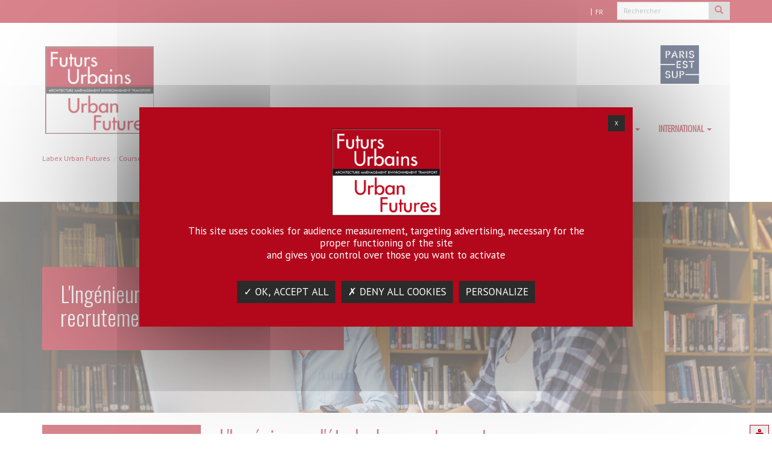

--- FILE ---
content_type: text/html; charset=utf-8
request_url: https://www.futurs-urbains.fr/en/formation/appels-a-candidature-doctorat-post-doctorat-ingenieure-detudes/lingenieure-detude-le-recrutement
body_size: 9418
content:
<!DOCTYPE html>
<html lang="fr" dir="ltr" class="no-js">
<head>

<meta charset="utf-8">
<!-- 
	Based on the TYPO3 Bootstrap Package by Benjamin Kott - https://www.bootstrap-package.com/

	This website is powered by TYPO3 - inspiring people to share!
	TYPO3 is a free open source Content Management Framework initially created by Kasper Skaarhoj and licensed under GNU/GPL.
	TYPO3 is copyright 1998-2026 of Kasper Skaarhoj. Extensions are copyright of their respective owners.
	Information and contribution at https://typo3.org/
-->


<link rel="icon" href="/fileadmin/contributeurs/Labex-Futurs-Urbains/img/favicon.ico" type="image/jpeg">
<title>L'Ingénieur.e d'étude: le recrutement</title>
<meta http-equiv="x-ua-compatible" content="IE=edge" />
<meta name="generator" content="TYPO3 CMS" />
<meta name="viewport" content="width=device-width, initial-scale=1" />
<meta name="robots" content="index,follow" />
<meta property="og:url" content="https://www.futurs-urbains.fr/en/formation/appels-a-candidature-doctorat-post-doctorat-ingenieure-detudes/lingenieure-detude-le-recrutement" />
<meta property="og:type" content="website" />
<meta property="og:title" content="L'Ingénieur.e d'étude: le recrutement" />
<meta property="og:description" content="Fiche de poste : ingénieur.e détudes&amp;nbsp;Groupe Transversal : Justice, espace, discriminations et inégalités&amp;nbsp;Le recrutement des..." />
<meta property="og:image" content="https://www.futurs-urbains.fr/typo3conf/ext/wseils/Resources/Public/Images/LABEX_FU.jpg" />
<meta property="og:image:width" content="600" />
<meta name="twitter:card" content="summary" />
<meta name="twitter:title" content="L'Ingénieur.e d'étude: le recrutement" />
<meta name="twitter:description" content="Fiche de poste : ingénieur.e détudes&amp;nbsp;Groupe Transversal : Justice, espace, discriminations et inégalités&amp;nbsp;Le recrutement des..." />
<meta name="apple-mobile-web-app-capable" content="no" />
<meta name="google" content="notranslate" />
<meta name="title" content="L'Ingénieur.e d'étude: le recrutement" />
<meta property="og:image:heigth" content="300" />
<meta property="twitter:url" content="https://www.futurs-urbains.fr/en/formation/appels-a-candidature-doctorat-post-doctorat-ingenieure-detudes/lingenieure-detude-le-recrutement" />

<link rel="stylesheet" href="/typo3conf/ext/bootstrap_package/Resources/Public/Fonts/bootstrappackageicon.min.css?1650631394" media="all">
<link rel="stylesheet" href="/typo3conf/ext/wseils/Resources/Public/JavaScript/Libs/leaflet/leaflet.css?1696494066" media="all">
<link rel="stylesheet" href="/typo3temp/assets/bootstrappackage/css/theme-5d4f7d31eef082ffcf9d3dfc250ea75617e86355618331ad629cc5b79c46ed4b.css?1769758491" media="all">
<link rel="stylesheet" href="/typo3conf/ext/wseils/Resources/Public/Scss_Bootstrap/theme.min.css?1683813353" media="all">
<link rel="stylesheet" href="/typo3temp/assets/css/96eb84c9b4971cd7a5e5152e659d8984.css?1680683737" media="all">
<link rel="stylesheet" href="/typo3temp/assets/bootstrappackage/css/styles-08a75437bb0dd621f2c14499a3a968276626de2a5d0a21ca8dd1060c5d35eef8.css?1769758491" media="all">
<link rel="stylesheet" href="/fileadmin/tarteaucitron/css/tarteaucitron.css?1621929608" media="all">
<link rel="stylesheet" href="/typo3conf/ext/wseils/Resources/Public/Css/tarteaucitron.css?1690185747" media="all">
<link rel="stylesheet" href="/typo3conf/ext/wseils/Resources/Public/Css/styles.css?1765270206" media="all">
<link rel="stylesheet" href="/typo3temp/assets/bootstrappackage/css/labex_01-f7292d163d152fe68ff03105b72f301cfd5b30f3a398c0217ac9857687b77b2e.css?1769758492" media="all">
<link rel="stylesheet" href="https://use.fontawesome.com/releases/v6.0.0/css/all.css" media="all">
<link rel="stylesheet" href="/typo3temp/assets/css/a66c462cc44ef7bd7e6b082e54ee1888.css?1680683737" media="all">


<script src="/typo3conf/ext/bootstrap_package/Resources/Public/Contrib/modernizr/modernizr.min.js?1650631394" async="async"></script>
<script src="/typo3conf/ext/wseils/Resources/Public/JavaScript/Libs/leaflet/leaflet.js?1696494066"></script>
<script src="/typo3conf/ext/wseils/Resources/Public/JavaScript/Libs/jquery-3.7.1.min.js?1727100177"></script>
<script>
/*<![CDATA[*/
/*TS_inlineJS*/
var langue = 1;


/*]]>*/
</script>

<style>
			#tarteaucitronRoot div, 
			#tarteaucitronRoot span,
			#tarteaucitronRoot button,
			#tarteaucitronRoot a,
			#tarteaucitron #tarteaucitronServices .tarteaucitronLine .tarteaucitronName .tarteaucitronListCookies,
			body #tarteaucitron a,
			body div#tarteaucitronInfo,
			body #tarteaucitronAlertBig #tarteaucitronAllDenied2,
			body #tarteaucitronAlertBig #tarteaucitronAllDenied3,
			body #tarteaucitronRoot #tarteaucitronClosePanel,
			body #tarteaucitronRoot .tarteaucitronH2,
			body #tarteaucitron #tarteaucitronServices .tarteaucitronTitle button,
			body #tarteaucitron .tarteaucitronH3,
			body div#tarteaucitronInfo,
			body #tarteaucitron #tarteaucitronServices .tarteaucitronLine .tarteaucitronAsk .tarteaucitronAllow, 
			body #tarteaucitron #tarteaucitronServices .tarteaucitronLine .tarteaucitronAsk .tarteaucitronAllow3, 
			body #tarteaucitron #tarteaucitronServices .tarteaucitronLine .tarteaucitronAsk .tarteaucitronDeny, 
			body .tac_activate .tarteaucitronAllow {
				font-family: Oswald !important;
			}
		</style>		<style>
			#tarteaucitronRoot div, 
			#tarteaucitronRoot span,
			#tarteaucitronRoot button,
			#tarteaucitronRoot a,
			#tarteaucitron #tarteaucitronServices .tarteaucitronLine .tarteaucitronName .tarteaucitronListCookies,
			body #tarteaucitron a,
			body div#tarteaucitronInfo,
			body #tarteaucitronAlertBig #tarteaucitronAllDenied2,
			body #tarteaucitronAlertBig #tarteaucitronAllDenied3,
			body #tarteaucitronRoot #tarteaucitronClosePanel,
			body #tarteaucitronRoot .tarteaucitronH2,
			body #tarteaucitron #tarteaucitronServices .tarteaucitronTitle button,
			body #tarteaucitron .tarteaucitronH3,
			body div#tarteaucitronInfo,
			body #tarteaucitron #tarteaucitronServices .tarteaucitronLine .tarteaucitronAsk .tarteaucitronAllow, 
			body #tarteaucitron #tarteaucitronServices .tarteaucitronLine .tarteaucitronAsk .tarteaucitronAllow3, 
			body #tarteaucitron #tarteaucitronServices .tarteaucitronLine .tarteaucitronAsk .tarteaucitronDeny, 
			body .tac_activate .tarteaucitronAllow {
				font-family: PT Sans !important;
			}
		</style><script>var logoPath = '/typo3conf/ext/wseils/Resources/Public/Images/LABEX_FU.jpg';</script>			<script type="text/javascript">
				$(document).ready(function() {
					htmlCookie= '<li>*</li>';
					posCookie= '.footer-section';
				});
			</script><script src="/fileadmin/tarteaucitron/tarteaucitron.js" type="text/javascript"></script>			<style>
				body #tarteaucitronRoot #tarteaucitronAlertBig {
					background: #B3081B !important;
				}
				body #tarteaucitron #tarteaucitronServices .tarteaucitronLine.tarteaucitronIsAllowed .tarteaucitronAsk .tarteaucitronAllow, body #tarteaucitron #tarteaucitronServices .tarteaucitronLine .tarteaucitronAsk .tarteaucitronAllow:hover,body #tarteaucitron #tarteaucitronServices .tarteaucitronLine .tarteaucitronAsk .tarteaucitronAllow3 {
					background-color: #B3081B !important;
					border-color: #B3081B !important;
					color: #ffffff !important;
				}

				.csc-space-after-40 {
					margin-bottom: 40px !important;
				}
			</style>
<link rel="canonical" href="https://www.futurs-urbains.fr/en/formation/appels-a-candidature-doctorat-post-doctorat-ingenieure-detudes/lingenieure-detude-le-recrutement"/>
</head>
<body id="p12765" class="page-12765 pagelevel-3 language-3 backendlayout-default_subnavigation_left layout-default">
<div class="body-bg"><a class="sr-only sr-only-focusable" href="#content">
			Skip to main content
		</a><header	class="navbar navbar-default navbar-has-image navbar-top"><nav class="navbarTop"><div class="container"><ul class="languageMenu nav navbar-nav"><li class="actif langue-redirect"><a href="/formation/appels-a-candidature-doctorat-post-doctorat-ingenieure-detudes/lingenieure-detude-le-recrutement" title="French">FR</a></li><li class="actif langue-redirect"><a href="/en/formation/appels-a-candidature-doctorat-post-doctorat-ingenieure-detudes/lingenieure-detude-le-recrutement" title="English">EN</a></li></ul><div id="searchBox"><!--  lib.searchbox [begin] --><form action="/en/moteur-de-recherche?tx_indexedsearch_pi2%5Baction%5D=search&tx_indexedsearch_pi2%5Bcontroller%5D=Search&cHash=fc8fdfa83d09b0b33c761406398472b6" method="post" id="indexedsearch" class="navbar-form navbar-right"><fieldset><div class="input-group input-group-sm"><input type="text" placeholder="Rechercher" id="search-field" class="form-control" name="tx_indexedsearch_pi2[search][sword]" title="Recherche" /><span class="input-group-addon"><button title="Lancer la recherche" name="search[submitButton]" id="recherche-submit" type="submit" value="Ok"><span class="glyphicon glyphicon-search"></span></button></span><input type="hidden" name="search[_sections]" value="0" /><input name="search[submitButton]" value="Search" type="hidden" /></div></fieldset></form><!--  lib.searchbox [end] --></div></div></nav><div class="container"><div class="navbar-header navbar-header-main"><div class="col-sm-2 col-xs-3"><a class="navbar-brand navbar-brand-image" href="/en/"><img src="/typo3conf/ext/wseils/Resources/Public/Images/LABEX_FU.jpg" alt="www-futurs-urbains-fr logo" height="" width=""></a></div><div class="col-sm-7 col-sm-offset-3" id="partnerBrand"><div class="row"><div class="col-sm-3"></div><div class="col-sm-3"></div><div class="col-sm-3"></div><div class="col-sm-3"><a rel="noreferrer noopener" class="navbar-brand-image" target="_blank" href="https://www.paris-est-sup.fr"><img src="/fileadmin/satellite/_img/Paris-Est_Sup_RVB.png" alt="PARIS EST SUP"></a></div></div></div><button class="navbar-toggle collapsed" type="button" data-toggle="collapse" data-target=".navbar-collapse"><span class="sr-only">Toggle navigation</span><span class="icon-bar"></span><span class="icon-bar"></span><span class="icon-bar"></span></button></div><nav class="navbar-collapse collapse" role="navigation"><ul class="nav navbar-nav navbar-main"><li class="dropdown"><a href="#" class="dropdown-toggle" data-toggle="dropdown">The Labex<b class="caret"></b></a><ul class="dropdown-menu"><li class="dropdown-submenu"><a href="#" class="dropdown-toggle" data-toggle="dropdown">Research teams<b class="caret"></b></a><ul class="dropdown-menu"><li><a href="/en/the-labex/research-teams/presentation-of-the-research-labs-teams" title="Presentation of the research labs teams">Presentation of the research labs teams</a></li><li><a href="/en/the-labex/research-teams/directions-and-coordinates-of-the-research-labs-teams" title="Directions and coordinates of the research labs teams">Directions and coordinates of the research labs teams</a></li></ul></li><li><a href="/en/the-labex/presentation-and-organization" title="presentation and organization">presentation and organization</a></li><li class="dropdown-submenu"><a href="#" class="dropdown-toggle" data-toggle="dropdown">Governance<b class="caret"></b></a><ul class="dropdown-menu"><li><a href="/en/the-labex/governance/organizational-chart" title="Organizational chart">Organizational chart</a></li><li><a href="/en/le-labex/gouvernance/le-conseil-des-parties" title="Le conseil des Parties">Le conseil des Parties</a></li><li><a href="/en/the-labex/governance/scientific-committee" title="Scientific Committee">Scientific Committee</a></li></ul></li><li><a href="/en/le-labex/projet-scientifique" title="Projet scientifique">Projet scientifique</a></li><li><a href="/en/the-labex/partners-institutions" title="Partners institutions">Partners institutions</a></li><li class="dropdown-submenu"><a href="#" class="dropdown-toggle" data-toggle="dropdown">Research themes<b class="caret"></b></a><ul class="dropdown-menu"><li><a href="/en/le-labex/thematiques-de-recherche/les-dimensions-materielles-et-infrastructurelles-du-changement-urbain" title="Les dimensions matérielles et infrastructurelles du changement urbain">Les dimensions matérielles et infrastructurelles du changement urbain</a></li><li><a href="/en/le-labex/thematiques-de-recherche/activites-urbaines-et-environnement" title="Activités urbaines et environnement">Activités urbaines et environnement</a></li><li><a href="/en/le-labex/thematiques-de-recherche/societes-urbaines-vulnerabilites-resilience-et-gouvernance" title="Sociétés urbaines : vulnérabilités, résilience et gouvernance">Sociétés urbaines : vulnérabilités, résilience et gouvernance</a></li></ul></li></ul></li><li class="dropdown"><a href="#" class="dropdown-toggle" data-toggle="dropdown">LABEX’s Cross-cutting Groups<b class="caret"></b></a><ul class="dropdown-menu"><li class="dropdown-submenu"><a href="#" class="dropdown-toggle" data-toggle="dropdown">Présentation des Groupes Transversaux<b class="caret"></b></a><ul class="dropdown-menu"><li><a href="/en/labexs-cross-cutting-groups/presentation-des-groupes-transversaux/cross-cutting-group-inventing-greater-paris" title="Cross-cutting Group : Inventing Greater Paris">Cross-cutting Group : Inventing Greater Paris</a></li><li><a href="/en/labexs-cross-cutting-groups/presentation-des-groupes-transversaux/cross-cutting-group-justice-space-discrimination-inequality" title="Cross-cutting Group: Justice, space, discrimination, inequality">Cross-cutting Group: Justice, space, discrimination, inequality</a></li><li><a href="/en/labexs-cross-cutting-groups/presentation-des-groupes-transversaux/cross-cutting-group-urban-metabolism" title="Cross-cutting Group : Urban metabolism">Cross-cutting Group : Urban metabolism</a></li><li><a href="/en/labexs-cross-cutting-groups/presentation-des-groupes-transversaux/cross-cutting-group-urban-pedestrian-mobilities" title="Cross-cutting Group : Urban pedestrian mobilities">Cross-cutting Group : Urban pedestrian mobilities</a></li><li><a href="/en/labexs-cross-cutting-groups/presentation-des-groupes-transversaux/cross-cutting-group-urban-natures" title="Cross-cutting Group : Urban natures">Cross-cutting Group : Urban natures</a></li><li><a href="/en/labexs-cross-cutting-groups/presentation-des-groupes-transversaux/cross-cutting-group-approaching-the-urban-through-the-image" title="Cross-cutting Group : Approaching the urban through the image">Cross-cutting Group : Approaching the urban through the image</a></li><li><a href="/en/labexs-cross-cutting-groups/presentation-des-groupes-transversaux/cross-cutting-group-urban-production-and-markets" title="Cross-cutting Group : Urban production and markets">Cross-cutting Group : Urban production and markets</a></li><li><a href="/en/labexs-cross-cutting-groups/presentation-des-groupes-transversaux/cross-cutting-group-city-risks" title="Cross-cutting Group : City risks">Cross-cutting Group : City risks</a></li><li><a href="/en/labexs-cross-cutting-groups/presentation-des-groupes-transversaux/cross-cutting-group-uses-of-history-and-urban-futures" title="Cross-cutting Group : Uses of history and urban futures">Cross-cutting Group : Uses of history and urban futures</a></li><li><a href="/en/labexs-cross-cutting-groups/presentation-des-groupes-transversaux/cross-cutting-group-city-and-energy" title="Cross-cutting Group : City and energy">Cross-cutting Group : City and energy</a></li><li><a href="/en/labexs-cross-cutting-groups/presentation-des-groupes-transversaux/cross-cutting-group-urban-professions" title="Cross-cutting Group : Urban professions">Cross-cutting Group : Urban professions</a></li><li><a href="/en/labexs-cross-cutting-groups/presentation-des-groupes-transversaux/cross-cutting-group-city-and-digital-technology" title="Cross-cutting Group : City and digital technology">Cross-cutting Group : City and digital technology</a></li><li><a href="/en/labexs-cross-cutting-groups/presentation-des-groupes-transversaux/cross-cutting-group-city-tourism-transport-and-territory" title="Cross-cutting Group : City, tourism, transport and territory">Cross-cutting Group : City, tourism, transport and territory</a></li><li><a href="/en/labexs-cross-cutting-groups/presentation-des-groupes-transversaux/international-network-on-diffuses-cities-and-urbanisation" title="International network on diffuses cities and urbanisation">International network on diffuses cities and urbanisation</a></li></ul></li></ul></li><li class="dropdown"><a href="#" class="dropdown-toggle" data-toggle="dropdown">Les Evènements Scientifiques<b class="caret"></b></a><ul class="dropdown-menu"><li><a href="/en/les-evenements-scientifiques/colloque-final-du-labex-futurs-urbains" title="Colloque final du Labex Futurs urbains">Colloque final du Labex Futurs urbains</a></li><li><a href="/en/les-evenements-scientifiques/construction-des-futurs-urbains" title="Construction des Futurs Urbains">Construction des Futurs Urbains</a></li><li><a href="/en/les-evenements-scientifiques/dejeuners-jeunes-chercheuses-jeunes-chercheurs" title="Déjeuners Jeunes Chercheuses | Jeunes Chercheurs">Déjeuners Jeunes Chercheuses | Jeunes Chercheurs</a></li><li><a href="/en/les-evenements-scientifiques/dix-ans-du-labex-futurs-urbains" title="Dix ans du LabEx Futurs Urbains">Dix ans du LabEx Futurs Urbains</a></li><li><a href="/en/les-evenements-scientifiques/deux-jours-du-labex-futurs-urbains" title="Deux jours du LabEx Futurs Urbains">Deux jours du LabEx Futurs Urbains</a></li></ul></li><li class="dropdown"><a href="#" class="dropdown-toggle" data-toggle="dropdown">Publications<b class="caret"></b></a><ul class="dropdown-menu"><li><a href="/en/publications/initiatives-to-showcase-labex-publications" title="Initiatives to showcase LABEX publications">Initiatives to showcase LABEX publications</a></li><li><a href="/en/publications/editorial-committee" title="Editorial Committee">Editorial Committee</a></li><li><a href="/en/publications/published-books" title="Published books">Published books</a></li><li><a href="/en/publications/cross-cutting-group-publications" title="Cross-cutting group Publications">Cross-cutting group Publications</a></li></ul></li><li class="active dropdown"><a href="#" class="dropdown-toggle" data-toggle="dropdown">Course programs<b class="caret"></b></a><ul class="dropdown-menu"><li class="active dropdown-submenu"><a href="#" class="dropdown-toggle" data-toggle="dropdown">Call for applications<b class="caret"></b></a><ul class="dropdown-menu"><li><a href="/en/course-programs/call-for-applications/doctorate-doctoral-contracts-administrative-procedure" title="Doctorate - doctoral contracts : administrative procedure">Doctorate - doctoral contracts : administrative procedure</a></li><li><a href="/en/course-programs/call-for-applications/post-doctoral-studies-recruitment" title="Post-doctoral studies : Recruitment">Post-doctoral studies : Recruitment</a></li><li class="active"><a href="/en/formation/appels-a-candidature-doctorat-post-doctorat-ingenieure-detudes/lingenieure-detude-le-recrutement" title="L'Ingénieur.e d'étude: le recrutement">L'Ingénieur.e d'étude: le recrutement</a></li></ul></li><li><a href="/en/formation/presentation-des-actions-de-formation" title="Présentation des actions de formation">Présentation des actions de formation</a></li><li class="dropdown-submenu"><a href="#" class="dropdown-toggle" data-toggle="dropdown">2016 Summer school for doctoral students<b class="caret"></b></a><ul class="dropdown-menu"><li><a href="/en/course-programs/2016-summer-school-for-doctoral-students/presentation-of-the-2016-summer-school" title="Presentation of the 2016 Summer school">Presentation of the 2016 Summer school</a></li></ul></li><li class="dropdown-submenu"><a href="#" class="dropdown-toggle" data-toggle="dropdown">École d'été pour les doctorants 2019<b class="caret"></b></a><ul class="dropdown-menu"><li><a href="/en/formation/ecole-dete-pour-les-doctorants-2019/presentation-des-journees" title="Présentation des journées">Présentation des journées</a></li></ul></li><li><a href="/en/course-programs/urbanism-and-international-expertise-european-masters-program" title="&quot;Urbanism and international expertise&quot; - European Master's program">"Urbanism and international expertise" - European Master's program</a></li><li><a href="https://urban-future.univ-gustave-eiffel.fr/" title="Graduate Program Urban Future">Graduate Program Urban Future</a></li></ul></li><li class="dropdown"><a href="#" class="dropdown-toggle" data-toggle="dropdown">International<b class="caret"></b></a><ul class="dropdown-menu"><li><a href="/en/international/labexs-international-strategy" title="LABEX's international strategy">LABEX's international strategy</a></li><li><a href="/en/international/international-bilateral-seminars" title="International bilateral seminars">International bilateral seminars</a></li><li><a href="/en/international/other-international-activities" title="Other international activities">Other international activities</a></li><li class="dropdown-submenu"><a href="#" class="dropdown-toggle" data-toggle="dropdown">International conferences organised by LABEX<b class="caret"></b></a><ul class="dropdown-menu"><li><a href="/en/international/international-conferences-organised-by-labex/first-labex-international-conference" title="First LABEX international conference">First LABEX international conference</a></li><li><a href="/en/international/international-conferences-organised-by-labex/second-labex-international-conference" title="Second LABEX international conference">Second LABEX international conference</a></li><li><a href="/en/international/international-conferences-organised-by-labex/third-labex-international-conference" title="Third LABEX international conference">Third LABEX international conference</a></li></ul></li><li class="dropdown-submenu"><a href="#" class="dropdown-toggle" data-toggle="dropdown">International conferences sponsored by LABEX<b class="caret"></b></a><ul class="dropdown-menu"><li><a href="/en/international/international-conferences-sponsored-by-labex/city-futures-2014" title="CITY FUTURES 2014">CITY FUTURES 2014</a></li><li><a href="/en/international/international-conferences-sponsored-by-labex/asrdlf-2014" title="ASRDLF 2014">ASRDLF 2014</a></li></ul></li></ul></li><li class="lang actif"><a href="/formation/appels-a-candidature-doctorat-post-doctorat-ingenieure-detudes/lingenieure-detude-le-recrutement" title="French">FR</a></li><li class="lang actif"><a href="/en/formation/appels-a-candidature-doctorat-post-doctorat-ingenieure-detudes/lingenieure-detude-le-recrutement" title="English">EN</a></li></ul></nav></div></header><div class="breadcrumb-section hidden-xs hidden-sm"><div class="container"><ol class="breadcrumb"><li><a href="/en/" title="Labex Urban Futures">Labex Urban Futures</a></li><li><a href="/en/course-programs/2016-summer-school-for-doctoral-students" title="Course programs">Course programs</a></li><li><a href="/en/course-programs/call-for-applications/doctorate-doctoral-contracts-administrative-procedure" title="Call for applications">Call for applications</a></li><li class="active">L'Ingénieur.e d'étude: le recrutement</li></ol></div></div><div id="content" class="main-section"><section id="p12765" class=""><div id="c57298" class="" style=" margin-top:50px;"><div id="carousel-57298" class="carousel slide" data-interval="5000" data-wrap="1" data-ride="carousel"><div class="carousel-inner" role="listbox"><div class="item active carousel-item-type carousel-item-type-text_and_image" data-itemno="0" style="
								
								background-image: url(&#039;/fileadmin/_processed_/f/a/csm_52039358_l_b_109587e83e.jpg&#039;);
								filter: progid:DXImageTransform.Microsoft.AlphaImageLoader(src=&#039;./fileadmin/_processed_/f/a/csm_52039358_l_b_109587e83e.jpg&#039;,
								sizingMethod=&#039;scale&#039;);
								-ms-filter:
								&quot;progid:DXImageTransform.Microsoft.AlphaImageLoader(src=&#039;/fileadmin/_processed_/f/a/csm_52039358_l_b_109587e83e.jpg&#039;,
								sizingMethod=&#039;scale&#039;)&quot;;
							
						background-color: #333333;
					"><div class="valign"><div class="carousel-text vcontainer lead" style="color: #FFFFFF;"><h1>L&#039;Ingénieur.e d&#039;étude: le recrutement</h1></div><div class="carousel-image vcontainer"></div></div></div></div></div></div><div class="container"><div class="toolbar"><a title="Imprimer cette page" class="print" href="javascript:window.print();">Print this page</a><a href="/en/fluxrss" target="_blank" class="rss" title="Flux rss des actualités dans une nouvelle fenêtre">News RSS feed open a new window</a><a href="https://www.facebook.com/sharer/sharer.php?u=https://www.futurs-urbains.fr/en/formation/appels-a-candidature-doctorat-post-doctorat-ingenieure-detudes/lingenieure-detude-le-recrutement&amp;display=popup&amp;ref=plugin&amp;src=like&amp;kid_directed_site=0&amp;app_id=113869198637480" target="_blank" rel="noreferrer noopener" class="facebook" title="Facebook">https://www.facebook.com/sharer/sharer.php?u=https://www.futurs-urbains.fr/en/formation/appels-a-candidature-doctorat-post-doctorat-ingenieure-detudes/lingenieure-detude-le-recrutement&amp;display=popup&amp;ref=plugin&amp;src=like&amp;kid_directed_site=0&amp;app_id=113869198637480</a><a href="https://twitter.com/intent/tweet?url=https://www.futurs-urbains.fr/en/formation/appels-a-candidature-doctorat-post-doctorat-ingenieure-detudes/lingenieure-detude-le-recrutement" target="_blank" rel="noreferrer noopener" class="twitter" title="Twitter">https://twitter.com/intent/tweet?url=https://www.futurs-urbains.fr/en/formation/appels-a-candidature-doctorat-post-doctorat-ingenieure-detudes/lingenieure-detude-le-recrutement</a><a href="https://www.linkedin.com/shareArticle?mini=true&amp;url=https://www.futurs-urbains.fr/en/formation/appels-a-candidature-doctorat-post-doctorat-ingenieure-detudes/lingenieure-detude-le-recrutement" target="_blank" rel="noreferrer noopener" class="linkedin" title="LinkedIn">https://www.linkedin.com/shareArticle?mini=true&amp;url=https://www.futurs-urbains.fr/en/formation/appels-a-candidature-doctorat-post-doctorat-ingenieure-detudes/lingenieure-detude-le-recrutement</a></ul></div><div class="row"><div class="col-md-3"><nav class="leftMenu"><ul class="firstLevel"><li class="active"><a href="/en/course-programs/call-for-applications/doctorate-doctoral-contracts-administrative-procedure"><span class="firstLevelItem">Call for applications</span></a><ul class="secondLevel"><li class="list-group-item"><a href="/en/course-programs/call-for-applications/doctorate-doctoral-contracts-administrative-procedure">Doctorate - doctoral contracts : administrative procedure</a></li><li class="list-group-item"><a href="/en/course-programs/call-for-applications/post-doctoral-studies-recruitment">Post-doctoral studies : Recruitment</a></li><li class="list-group-item active"><a href="/en/formation/appels-a-candidature-doctorat-post-doctorat-ingenieure-detudes/lingenieure-detude-le-recrutement">L'Ingénieur.e d'étude: le recrutement</a></li></ul></li><li><a href="/en/formation/presentation-des-actions-de-formation"><span class="firstLevelItem">Présentation des actions de formation</span></a></li><li><a href="/en/course-programs/2016-summer-school-for-doctoral-students"><span class="firstLevelItem">2016 Summer school for doctoral students</span></a></li><li><a href="/en/formation/ecole-dete-pour-les-doctorants-2019"><span class="firstLevelItem">École d'été pour les doctorants 2019</span></a></li><li><a href="/en/course-programs/urbanism-and-international-expertise-european-masters-program"><span class="firstLevelItem">"Urbanism and international expertise" - European Master's program</span></a></li><li class="last"><a href="https://urban-future.univ-gustave-eiffel.fr/"><span class="firstLevelItem">Graduate Program Urban Future</span></a></li></ul></nav><div id="c57301" class="" style=" margin-top:10px; margin-bottom:20px;"><div class="contactWrapper"><div class="blockTitle"><h3>Contact</h3></div><div class="contactContent"><address><p class="contactTitle">Laura Bouriez</p><p class="contactAddress"><span aria-hidden="true" class="glyphicon glyphicon-map-marker"></span>Responsable administrative</p><p class="contactMail"><span aria-hidden="true" class="glyphicon glyphicon-envelope"></span><a href="mailto:laura.bouriez@univ-eiffel.fr">laura.bouriez@univ-eiffel.fr</a></p><p class="contactTel"><span aria-hidden="true" class="glyphicon glyphicon-earphone"></span>+33 (0)1 60 95 70 84</p></address></div></div></div><div id="c66334" class="" style=""><p><a href="/fileadmin/contributeurs/Labex-Futurs-Urbains/GT_JEDI/Fiche_de_poste_-IEJEDI.pdf">Fiche de poste : ingénieur.e détudes&nbsp;Groupe Transversal : Justice, espace, discriminations et inégalités&nbsp;</a></p></div></div><main class="col-md-9" role="main"><!--TYPO3SEARCH_begin--><h1 id="pageTitle">L'Ingénieur.e d'étude: le recrutement</h1><div id="c57299" class=" frame well" style=""><div style="font-size: 16px;"><p>Le recrutement des ingénieur.e d’études est conçu comme porté par l' environnement scientifique collectif d'un groupe transversal.</p></div><div style="font-size: 16px;"><p>Les candidatures locales sont soutenues dès lors qu'elles correspondent à une recherche contractuelle (en sus du budget de base du LABEX) où la connaissance du contexte local est un atout.</p></div><div style="font-size: 16px;"><p>La durée du contrat d'embauche est conclu pour un an, éventuellement renouvelable une fois.</p></div></div><div id="c57300" class="" style=""><h2 class="first-headline ">
						Déroulement des procédures
						
						</h2><div class="table-responsive"><table><tbody><tr><td><blockquote><p>1</p></blockquote></td><td><p class="text-justify"><span style="font-weight: bold; color: rgb(204, 51, 0); font-size: 16px;">La composition de la commission de sélection</span></p><p class="text-justify" style="font-size: 16px;">La commission de sélection est composée de la direction du LABEX&nbsp;<span style="background-color: transparent; font-size: 16px; ">(directeur, responsable administrative) et des responsables scientifiques du&nbsp;</span><span style="background-color: transparent; font-size: 16px; ">Groupe Transversal proposant l’offre d’emploi.</span></p></td></tr><tr><td><blockquote>2</blockquote></td><td><p class="text-justify"><span style="font-weight: bold; color: rgb(204, 51, 0); font-size: 16px;">Élaboration des projets de recherche</span></p><p class="text-justify" style="font-size: 16px;">Les projets de recherche sont élaborés par les Groupes Transversaux du&nbsp;<span style="background-color: transparent; font-size: 16px; ">LABEX qui émettent le besoin d'un recrutement.</span></p></td></tr><tr><td><blockquote>3</blockquote></td><td class="text-justify"><p><span style="font-weight: bold; color: rgb(204, 51, 0); font-size: 16px;">Déposer sa candidature</span></p><p style="font-size: 16px;">Les candidats doivent déposer un dossier de candidature. Ce dossier de&nbsp;<span style="background-color: transparent; font-size: 16px; ">candidature, téléchargeable sur le site du LABEX, est à envoyer, par mail, à&nbsp;</span><span style="background-color: transparent; font-size: 16px; ">la responsable administrative du LABEX en fonction du calendrier défini au&nbsp;</span><span style="background-color: transparent; font-size: 16px; ">préalable.</span></p></td></tr><tr><td><blockquote>4</blockquote></td><td><p><span style="font-weight: bold; color: rgb(204, 51, 0); font-size: 16px;">La pré-sélection sur dossier</span></p><p style="font-size: 16px;">Dans un premier temps, les responsables scientifiques des Groupes<span style="background-color: transparent; font-size: 16px; ">Transversaux demandeurs proposent une liste des candidat-e-s à&nbsp;</span><span style="background-color: transparent; font-size: 16px; ">auditionner.</span></p></td></tr><tr><td><blockquote>5</blockquote></td><td><p class="text-justify"><span style="font-weight: bold; color: rgb(204, 51, 0); font-size: 16px;">L'organisation de l'audition</span></p><p class="text-justify" style="font-size: 16px;">Les candidats proposés sur les listes communiquées par les Groupes&nbsp;<span style="background-color: transparent; font-size: 16px; ">Transversaux sont convoqués, par mail, par la responsable administrative du&nbsp;</span><span style="background-color: transparent; font-size: 16px; ">LABEX afin de présenter leur projet de recherche devant la commission&nbsp;</span><span style="background-color: transparent; font-size: 16px; ">d'attribution.</span></p><p class="text-justify" style="font-size: 16px;">Les candidat-e-s sont auditionné-e-s devant une commission composée de la&nbsp;<span style="background-color: transparent; font-size: 16px; ">direction du LABEX et des responsables scientifiques du Groupe&nbsp;</span><span style="background-color: transparent; font-size: 16px; ">Transversal ayant proposé le projet de recherche.</span></p></td></tr><tr><td><blockquote>6</blockquote></td><td class="text-justify"><p><span style="font-weight: bold; color: rgb(204, 51, 0); font-size: 16px;">La décision de la commission</span></p><p style="font-size: 16px;">A l'issue des auditions des candidat-e-s, la commission statut et valide sur la&nbsp;<span style="background-color: transparent; font-size: 16px; ">candidature qui sera embauchée pour une durée d'un an, éventuellement en&nbsp;</span><span style="background-color: transparent; font-size: 16px; ">fonction du budget du LABEX.</span></p></td></tr><tr><td><blockquote>7</blockquote></td><td><p><span style="font-weight: bold; color: rgb(204, 51, 0); font-size: 16px;">La procédure d'embauche</span></p><p style="font-size: 16px;">La décision et le dossier d'embauche du/de la candidat-e sont communiqués&nbsp;<span style="background-color: transparent; font-size: 16px;">aux services d'Université Gustve Eiffel afin d'établir le contrat de travail.</span></p><p style="font-size: 16px;">Le/la post-doctorant-e recruté-e est accueilli dans un des laboratoires du&nbsp;<span style="background-color: transparent; font-size: 16px;">LABEX Futurs Urbains.</span></p></td></tr></tbody></table></div></div><!--TYPO3SEARCH_end--></main></div></div></section></div><footer><div id="partnerBrandFooter"><div class="row"><div class="col-sm-3 col-xs-6 col-partner"></div><div class="col-sm-3 col-xs-6 col-partner"></div><div class="col-sm-3 col-xs-6 col-partner"></div><div class="col-sm-3 col-xs-6 col-partner"><a rel="noreferrer noopener" class="navbar-brand-image" target="_blank" href="https://www.paris-est-sup.fr"><img src="/fileadmin/satellite/_img/Paris-Est_Sup_RVB.png" alt="PARIS EST SUP"></a></div></div></div><section class="footer-section"><div class="container"><div class="row"><div class="col-sm-12"><div id="c46662" class="row" style=""><div class="  col-md-9  "><div id="c5444" class="" style=""><p>© 2020 Paris-Est Sup - LABEX Futurs Urbains | <a href="/en/informations-pratiques-du-labex-fu/legal-notices-and-credits" target="_blank">Mentions Légales</a> | <a href="/en/contact-form" target="_blank">Contact</a> | <span style="color: rgb(255, 135, 0);"></span><a href="/en/informations-pratiques-du-labex-fu/getting-to-labex-urban-futures" target="_blank">Venir au LABEX Futurs Urbains</a> | <a href="http://www.futurs-urbains.fr/index.php?id=6438" target="_blank">Plan du site</a> | <a href="/en/rubrique-3-actus/toutes-les-actualites-du-labex" target="_blank">Les actualités</a> | <a href="/en/informations-pratiques-du-labex-fu/logo-du-labex-a-telecharger" target="_blank">logo du LABEX</a></p><p>Adresse : Campus de la Cité Descartes - 6/8 avenue Blaise Pascal -&nbsp;Champs-sur-Marne -&nbsp;77455 Marne-la-Vallée Cedex 2 - FRANCE</p></div></div><div class="  col-md-3  "><div id="c46666" class="" style=""><h3 class="first-headline ">
						Suivez-nous sur :
						
						</h3></div><div id="c48441" class="" style=""><div id="social-media-icons"><li><a class="social-media-icon facebook" href="https://www.facebook.com/labexfutursurbains" target="_blank" title="Facebook"><div class="ir"><svg viewbox="0 0 512 512" preserveAspectRatio="xMidYMid meet"><path d="M211.9 197.4h-36.7v59.9h36.7V433.1h70.5V256.5h49.2l5.2-59.1h-54.4c0 0 0-22.1 0-33.7 0-13.9 2.8-19.5 16.3-19.5 10.9 0 38.2 0 38.2 0V82.9c0 0-40.2 0-48.8 0 -52.5 0-76.1 23.1-76.1 67.3C211.9 188.8 211.9 197.4 211.9 197.4z"></path></svg></div></a></li><li><a class="social-media-icon youtube" href="https://www.youtube.com/channel/UCIOoVexqlH-ue68yCEv_nxA" target="_blank" title="YouTube" ><div class="ir"><svg viewBox="0 0 512 512" preserveAspectRatio="xMidYMid meet"><path d="M422.6 193.6c-5.3-45.3-23.3-51.6-59-54 -50.8-3.5-164.3-3.5-215.1 0 -35.7 2.4-53.7 8.7-59 54 -4 33.6-4 91.1 0 124.8 5.3 45.3 23.3 51.6 59 54 50.9 3.5 164.3 3.5 215.1 0 35.7-2.4 53.7-8.7 59-54C426.6 284.8 426.6 227.3 422.6 193.6zM222.2 303.4v-94.6l90.7 47.3L222.2 303.4z"/></svg></div></a></li></div></div></div></div></div></div></div></section></footer></div><script id="powermail_conditions_container" data-condition-uri="https://www.futurs-urbains.fr/en/formation/appels-a-candidature-doctorat-post-doctorat-ingenieure-detudes/lingenieure-detude-le-recrutement?type=3132"></script>    <script type="text/javascript">
      var gaID = '';
      var gtagID = '';
      var listeCookies = '';
    </script>  <script type="text/javascript">
  tarteaucitron.init({
       "privacyUrl": "", /* Privacy policy url */
       "hashtag": "#tarteaucitron", /* Open the panel with this hashtag */
       "cookieName": "tarteaucitron", /* Cookie name */
       "orientation": "middle", /* Banner position (top - bottom) */
       "showAlertSmall": true, /* Show the small banner on bottom right */
       "cookieslist": true, /* Show the cookie list */
       "closePopup": false, /* Show a close X on the banner */
       "showIcon": false, /* Show cookie icon to manage cookies */
       "iconPosition": "BottomRight", /* BottomRight, BottomLeft, TopRight and TopLeft */
       "adblocker": false, /* Show a Warning if an adblocker is detected */
       "DenyAllCta" : true, /* Show the deny all button */
       "AcceptAllCta" : true, /* Show the accept all button when highPrivacy on */
       "highPrivacy": true, /* HIGHLY RECOMMANDED Disable auto consent */
       "handleBrowserDNTRequest": false, /* If Do Not Track == 1, disallow all */
       "removeCredit": false, /* Remove credit link */
       "moreInfoLink": true, /* Show more info link */
       "useExternalCss": false, /* If false, the tarteaucitron.css file will be loaded */
       "useExternalJs": false, /* If false, the tarteaucitron.js file will be loaded */
       //"cookieDomain": ".my-multisite-domaine.fr", /* Shared cookie for multisite */
       "readmoreLink": listeCookies, /* Change the default readmore link */
       "mandatory": true /* Show a message about mandatory cookies */
    });
  </script>
  <script type="text/javascript">
    tarteaucitron.user.gajsUa = gaID;
    tarteaucitron.user.gtagUa = gtagID;
    tarteaucitron.user.gajsMore = function () { /* add here your optionnal _ga.push() */ };
    (tarteaucitron.job = tarteaucitron.job || []).push('youtube');
    (tarteaucitron.job = tarteaucitron.job || []).push('vimeo');
  </script>
<script src="/typo3conf/ext/bootstrap_package/Resources/Public/Contrib/popper-core/popper.min.js?1650631394"></script>
<script src="/typo3conf/ext/wseils/Resources/Public/JavaScript/Libs/bootstrap.min.js?1757428320"></script>
<script src="/typo3conf/ext/bootstrap_package/Resources/Public/Contrib/photoswipe/photoswipe.min.js?1650631394"></script>
<script src="/typo3conf/ext/bootstrap_package/Resources/Public/Contrib/photoswipe/photoswipe-ui-default.min.js?1650631394"></script>
<script src="/typo3conf/ext/bootstrap_package/Resources/Public/JavaScript/Dist/bootstrap.accordion.min.js?1650631394"></script>
<script src="/typo3conf/ext/bootstrap_package/Resources/Public/JavaScript/Dist/bootstrap.popover.min.js?1650631394"></script>
<script src="/typo3conf/ext/bootstrap_package/Resources/Public/JavaScript/Dist/bootstrap.stickyheader.min.js?1650631394"></script>
<script src="/typo3conf/ext/bootstrap_package/Resources/Public/JavaScript/Dist/bootstrap.smoothscroll.min.js?1650631394"></script>
<script src="/typo3conf/ext/wseils/Resources/Public/JavaScript/Libs/lightbox_bootstrap.js?1683813353"></script>
<script src="/typo3conf/ext/bootstrap_package/Resources/Public/JavaScript/Dist/bootstrap.navbar.min.js?1650631394"></script>
<script src="/typo3conf/ext/bootstrap_package/Resources/Public/Contrib/cookieconsent/cookieconsent.min.js?1650631394"></script>
<script src="/typo3conf/ext/bootstrap_package/Resources/Public/JavaScript/Dist/bootstrap.cookieconsent.min.js?1650631394"></script>
<script src="/typo3conf/ext/powermail/Resources/Public/JavaScript/Powermail/Form.min.js?1726555609" defer="defer"></script>
<script src="/typo3conf/ext/wseils/Resources/Public/JavaScript/Libs/PowermailCondition.js?1699460393" defer="defer"></script>
<script src="/typo3conf/ext/wseils/Resources/Public/JavaScript/Libs/isotope.pkgd.min.js?1698228291"></script>
<script src="/typo3conf/ext/wseils/Resources/Public/JavaScript/Libs/prettify.js?1683813353"></script>
<script src="/typo3conf/ext/wseils/Resources/Public/JavaScript/payline.js?1683813353"></script>
<script src="/typo3conf/ext/wseils/Resources/Public/JavaScript/script.js?1743514430"></script>
<script src="/typo3conf/ext/wseils/Resources/Public/JavaScript/map.js?1698228291"></script>


</body>
</html>

--- FILE ---
content_type: text/css; charset=utf-8
request_url: https://www.futurs-urbains.fr/typo3temp/assets/bootstrappackage/css/styles-08a75437bb0dd621f2c14499a3a968276626de2a5d0a21ca8dd1060c5d35eef8.css?1769758491
body_size: 11541
content:
@charset "UTF-8";
html{position:relative;min-height:100%}body{position:static;font-family:PT Sans;font-size:14px;margin-bottom:490px}body .align-left{text-align:left}body .align-right{text-align:right}body .align-center{text-align:center}body .align-justify{text-align:justify}body .body-bg{overflow:visible}body h1{font-family:Oswald;font-size:36px;color:#B3081B}body .first-headline{border-bottom:2px solid #B3081B;padding-bottom:5px}body h1#pageTitle{padding-bottom:20px;border-bottom:1px solid #BDBDBD;margin-top:0;margin-bottom:20px}body h2{font-family:Oswald;font-size:30px;color:#B3081B}body h3{font-family:Oswald;font-size:24px;color:#B3081B}body h4{font-family:Oswald;font-size:18px;color:#000000}body h5{font-family:Oswald;font-size:16px;color:#000000}body h6{font-family:Oswald;font-size:14px;color:#000000}body a{color:#B3081B;text-decoration:underline}body a:hover{text-decoration:none}body .first-headline{margin-top:0}body.home h1{font-family:Oswald;font-size:24px;color:#B3081B}body.home h2{font-family:Oswald;font-size:18px;color:#B3081B}body.home h3{font-family:Oswald;font-size:16px;color:#B3081B}body.home h4{font-family:Oswald;font-size:14px;color:#000000}body .well{padding:25px;background-color:#B3081B;color:#FFFFFF;border-radius:0px;border:none;-webkit-box-shadow:none;box-shadow:none}body .well h1,body .well h2,body .well h3,body .well h4,body .well h5,body .well h6{color:#FFFFFF}body .well a{color:#FFFFFF}body .well a:hover,body .well a:focus{color:#FFFFFF}body .well form{margin:0}body .row>.well{padding-top:0px;padding-bottom:0px;padding-left:15px;padding-right:15px;background-color:transparent;border-radius:0}body .row>.well>div{padding-top:1px;padding-bottom:1px;padding-left:25px;padding-right:25px;background-color:#B3081B;display:block;width:100%}body .row>.well>div:first-child{padding-top:25px;border-top-right-radius:0px;border-top-left-radius:0px}body .row>.well>div:last-child{padding-bottom:25px;border-bottom-right-radius:0px;border-bottom-left-radius:0px}body blockquote{border-left:5px solid #BDBDBD}body .alert{border-radius:0px}body h3 a{text-decoration:none}body h3 a:hover{text-decoration:underline}body hr{border-color:#BDBDBD}body .btn{border-radius:0px}body .news{margin-bottom:20px}body .text-muted{color:#BDBDBD;white-space:nowrap;font-size:92%}body .mask-cat .label{font-size:12px;color:#FFFFFF;background:#B3081B;line-height:18px;padding:0px 8px;border-right:none;display:inline-block;margin-right:8px}body .video video{width:100%;height:auto}.texticon-icon svg{vertical-align:sub}.csc-space-before-100{margin-top:100px !important}.csc-space-after-20{margin-bottom:20px !important}.csc-space-after-25{margin-bottom:25px !important}.csc-space-after-80{margin-bottom:80px !important}.lead{margin-bottom:20px;font-size:16px}.filterFiche{margin-bottom:5px}@media screen and (max-width:991px){body{margin-bottom:20px}}@media (min-width:768px){.lead{font-size:21px}}@media (min-width:768px) and (max-width:991px){.lead{font-size:16.8px}}@media (min-width:992px){.lead{font-size:18.2px}}.accordion-content-media .gallery-row,.tab-pane-content-media .gallery-row{margin-bottom:10px}.accordion-content-left .panel-body{display:flex;flex-wrap:wrap;gap:20px}.accordion-content-left .accordion-content-media{flex:0 0 auto;max-width:300px}.accordion-content-left .accordion-content-text{flex:1;min-width:250px}.accordion-content-right .panel-body{display:flex;flex-wrap:wrap;gap:20px}.accordion-content-right .accordion-content-media{flex:0 0 auto;max-width:300px;order:2}.accordion-content-right .accordion-content-text{flex:1;min-width:250px;order:1}.accordion-content-top .panel-body{display:flex;flex-direction:column}.accordion-content-top .accordion-content-media{margin-bottom:15px}.accordion-content-bottom .panel-body{display:flex;flex-direction:column}.accordion-content-bottom .accordion-content-media{margin-top:15px;order:2}.accordion-content-bottom .accordion-content-text{order:1}@media (max-width:767px){.accordion-content-left .panel-body,.accordion-content-right .panel-body{flex-direction:column}.accordion-content-left .accordion-content-media,.accordion-content-right .accordion-content-media{max-width:100%;order:1}.accordion-content-left .accordion-content-text,.accordion-content-right .accordion-content-text{order:2}}.accordion-content-media img{max-width:100%;height:auto;display:block}.accordion-content-media figure{margin:0}.tab-pane-content-left{display:flex;flex-wrap:wrap;gap:20px}.tab-pane-content-left .tab-pane-content-media{flex:0 0 auto;max-width:300px}.tab-pane-content-left>p,.tab-pane-content-left>div:not(.tab-pane-content-item){flex:1;min-width:250px}.tab-pane-content-right{display:flex;flex-wrap:wrap;gap:20px}.tab-pane-content-right .tab-pane-content-media{flex:0 0 auto;max-width:300px;order:2}.tab-pane-content-right>p,.tab-pane-content-right>div:not(.tab-pane-content-item){flex:1;min-width:250px;order:1}.tab-pane-content-top{display:flex;flex-direction:column}.tab-pane-content-top .tab-pane-content-media{margin-bottom:15px}.tab-pane-content-bottom{display:flex;flex-direction:column}.tab-pane-content-bottom .tab-pane-content-media{margin-top:15px;order:2}.tab-pane-content-bottom>p,.tab-pane-content-bottom>div:not(.tab-pane-content-item){order:1}@media (max-width:767px){.tab-pane-content-left,.tab-pane-content-right{flex-direction:column}.tab-pane-content-left .tab-pane-content-media,.tab-pane-content-right .tab-pane-content-media{max-width:100%;order:1}.tab-pane-content-left>p,.tab-pane-content-left>div:not(.tab-pane-content-item),.tab-pane-content-right>p,.tab-pane-content-right>div:not(.tab-pane-content-item){order:2}}.tab-pane-content-media img{max-width:100%;height:auto;display:block}.tab-pane-content-media figure{margin:0}.tab-pane{padding-top:15px}header.navbar{border:none;border-radius:0}header.navbar .navbarTop{height:38px;text-align:right;min-height:20px;margin-bottom:0px;border:none;background:#B3081B}header.navbar .navbarTop #topMenuEspacePrive,header.navbar .navbarTop #topMenu{margin:0px;display:inline-block;float:none}header.navbar .navbarTop #topMenuEspacePrive li,header.navbar .navbarTop #topMenu li{display:inline-block}header.navbar .navbarTop #topMenuEspacePrive li a,header.navbar .navbarTop #topMenu li a{font-size:12px;padding:0px 8px;line-height:29px;color:#FFFFFF;text-decoration:none}header.navbar .navbarTop #topMenuEspacePrive li a:hover,header.navbar .navbarTop #topMenuEspacePrive li a:focus,header.navbar .navbarTop #topMenu li a:hover,header.navbar .navbarTop #topMenu li a:focus{color:#BDBDBD;background:transparent}header.navbar .navbarTop #topMenuEspacePrive li a{color:#B3081B;text-decoration:underline;display:inline-block}header.navbar .navbarTop #topMenuEspacePrive li:last-child::before{content:"|";display:inline-block;color:#B3081B}header.navbar .navbarTop #topMenuEspacePrive li:first-child::before{content:none;display:none}header.navbar .navbarTop .languageMenu{display:inline-block;height:31px;float:none;margin:0}header.navbar .navbarTop .languageMenu li{display:none}header.navbar .navbarTop .languageMenu li.actif{display:inline-block;float:left}header.navbar .navbarTop .languageMenu li.actif::before{content:"|";display:inline-block;color:#FFFFFF}header.navbar .navbarTop .languageMenu li.actif+li.actif{display:none}header.navbar .navbarTop .languageMenu li a{display:inline-block;padding:4px 8px 0 5px;color:#FFFFFF;text-decoration:none;font-size:12px;line-height:24px}header.navbar .navbarTop .languageMenu li a:hover,header.navbar .navbarTop .languageMenu li a:focus{color:#BDBDBD;background:transparent}header.navbar .navbarTop #searchBox{display:inline-block;height:35px;line-height:33px}header.navbar .navbarTop #searchBox form.navbar-form{padding-top:0;padding-right:0;padding-bottom:0;border:none;margin:0}header.navbar .navbarTop #searchBox form.navbar-form input.form-control{color:#BDBDBD;border-radius:0px;border-right:none;border-bottom-right-radius:0;border-top-right-radius:0;height:30px;font-size:12px}header.navbar .navbarTop #searchBox form.navbar-form span.input-group-addon{height:30px;background:#BDBDBD;padding:0;border-radius:0px;border-left:none;border-bottom-left-radius:0;border-top-left-radius:0}header.navbar .navbarTop #searchBox form.navbar-form span.input-group-addon button{display:block;height:26px;color:#B3081B;background:#BDBDBD;border:none;border-radius:0px;border-bottom-left-radius:0;border-top-left-radius:0;padding:1px 10px}header.navbar .navbarTop .espacePriveMenu{display:inline-block;background-color:#FFFFFF;height:29px;vertical-align:top;margin-top:5px;border-radius:0px}header.navbar .navbarTop .espacePriveMenu span{float:left;line-height:29px;font-size:12px;color:#B3081B;padding-left:5px}header.navbar .navbar-header-main{float:none;margin-top:30px}header.navbar .navbar-header-main .col-sm-2{padding:0}header.navbar .navbar-header-main .col-sm-2 .navbar-brand{width:100%;height:160px;line-height:160px;margin:0;padding:0}header.navbar .navbar-header-main .col-sm-2 .navbar-brand img{max-width:100%;height:auto;max-height:100%;padding:5px}header.navbar .navbar-header-main #partnerBrand .col-sm-3{padding:0px;text-align:center;line-height:75px}header.navbar .navbar-header-main #partnerBrand .col-sm-3 a.navbar-brand-image img{max-width:100%;max-height:74px;padding:5px}header.navbar .navbar-header-main .navbar-toggle{position:absolute;bottom:0;right:0;width:22px;height:14px;border:1px solid #BDBDBD;border-radius:0px;padding:9px 10px;margin-top:0;margin-bottom:8px;-webkit-box-sizing:content-box;-moz-box-sizing:content-box;box-sizing:content-box}header.navbar .navbar-header-main .navbar-toggle .icon-bar{left:10px;background-color:#8c8c8c}header.navbar .navbar-header-main .navbar-toggle:hover{background:#BDBDBD}header.navbar .navbar-header-main .navbar-toggle:hover .icon-bar:nth-child(3){margin-left:0}header.navbar .navbar-collapse ul.navbar-main{margin-top:0px}header.navbar .navbar-collapse ul.navbar-main li{border-bottom:2px solid transparent;margin-left:1px}header.navbar .navbar-collapse ul.navbar-main li a{font-family:Oswald;font-size:14px;font-weight:bolder;line-height:20px;color:#B3081B;text-decoration:none;padding:15px}header.navbar .navbar-collapse ul.navbar-main li a .caret{display:inline-block;position:initial;width:0;height:0;margin-left:5px;vertical-align:middle;-webkit-transition:-webkit-transform 250ms ease-out 0s;-moz-transition:-moz-transform 250ms ease-out 0s;-o-transition:-o-transform 250ms ease-out 0s;transition:transform 250ms ease-out 0s}header.navbar .navbar-collapse ul.navbar-main li a:hover,header.navbar .navbar-collapse ul.navbar-main li a:focus{color:#000000;background:transparent}header.navbar .navbar-collapse ul.navbar-main li:hover{border-bottom:2px solid #B3081B}header.navbar .navbar-collapse ul.navbar-main li.topLinks,header.navbar .navbar-collapse ul.navbar-main li.lang{display:none}header.navbar .navbar-collapse ul.navbar-main li.active:hover{border-bottom:2px solid #B3081B}header.navbar .navbar-collapse ul.navbar-main li.open{border-bottom:2px solid #B3081B}header.navbar .navbar-collapse ul.navbar-main li ul.dropdown-menu{top:51px;padding:5px 0;border:1px solid rgba(0, 0, 0, 0.15);border-bottom:solid #B3081B 2px;border-radius:0px;border-top-right-radius:0;border-top-left-radius:0;-webkit-box-shadow:0 6px 12px rgba(0, 0, 0, 0.175);box-shadow:0 6px 12px rgba(0, 0, 0, 0.175);background-clip:padding-box}header.navbar .navbar-collapse ul.navbar-main li ul.dropdown-menu li{border-bottom:none;margin-left:0}header.navbar .navbar-collapse ul.navbar-main li ul.dropdown-menu li a{font-weight:normal;text-transform:uppercase;line-height:26px;color:#B3081B;padding:0 20px}header.navbar .navbar-collapse ul.navbar-main li ul.dropdown-menu li a:hover,header.navbar .navbar-collapse ul.navbar-main li ul.dropdown-menu li a:focus{background:transparent}header.navbar .navbar-collapse ul.navbar-main li ul.dropdown-menu li.active{border-bottom:none}header.navbar .navbar-collapse ul.navbar-main li ul.dropdown-menu li.active a{background:transparent}header.navbar .navbar-collapse ul.navbar-main li ul.dropdown-menu li.dropdown-submenu{position:relative}header.navbar .navbar-collapse ul.navbar-main li ul.dropdown-menu li.dropdown-submenu a{position:relative}header.navbar .navbar-collapse ul.navbar-main li ul.dropdown-menu li.dropdown-submenu a .caret{position:absolute;right:5px;top:0px;bottom:0px;margin:auto;border-left:4px dashed;border-left:4px solid \9 ;border-bottom:4px solid transparent;border-top:4px solid transparent}header.navbar .navbar-collapse ul.navbar-main li ul.dropdown-menu li.dropdown-submenu ul.dropdown-menu{border-radius:0px;left:100%;top:-8px}header.navbar .navbar-collapse ul.navbar-main li.restricted>a::before{content:"";font-family:"Glyphicons Halflings";display:inline-block;padding-right:10px}header.navbar .navbar-collapse ul.navbar-main li.restricted .restricted a::before{content:none !important}header.navbar .navbar-nav{margin:12.5px -15px}@media screen and (min-width:992px){header.navbar .navbar-nav{margin:0}ul.navbar-main.hideMore992{display:none}}@media screen and (max-width:991px){header.navbar>.container{margin-bottom:30px}header.navbar .navbar-header-main .col-sm-2 .navbar-brand{height:auto;line-height:inherit}header.navbar .navbar-header-main .col-sm-2 .navbar-brand img{max-height:inherit}header.navbar .navbar-collapse ul.navbar-main{border-bottom:1px solid #BDBDBD;margin-bottom:0px}header.navbar .navbar-collapse ul.navbar-main li{border-bottom:none;margin-left:0}header.navbar .navbar-collapse ul.navbar-main li a{padding:10px 15px;color:#B3081B}header.navbar .navbar-collapse ul.navbar-main li.topLinks,header.navbar .navbar-collapse ul.navbar-main li.lang.actif{display:block}header.navbar .navbar-collapse ul.navbar-main li:hover{border-bottom:none}header.navbar .navbar-collapse ul.navbar-main li.active:hover{border-bottom:none}header.navbar .navbar-collapse ul.navbar-main li.open{border-bottom:none}header.navbar .navbar-collapse ul.navbar-main li ul.dropdown-menu{border:none;box-shadow:none;background-clip:initial}header.navbar .navbar-collapse ul.navbar-main li ul.dropdown-menu li a{padding-left:25px}header.navbar .navbar-collapse ul.navbar-main li ul.dropdown-menu li.dropdown-submenu a .caret{position:relative;right:inherit;margin-left:5px;margin-top:-3px;border-top:4px dashed;border-top:4px solid \9 ;border-bottom:none;border-right:4px solid transparent;border-left:4px solid transparent}header.navbar .navbar-collapse ul.navbar-main li ul.dropdown-menu li.open a .caret{-webkit-transform:rotate(180deg);-ms-transform:rotate(180deg);-o-transform:rotate(180deg);transform:rotate(180deg)}header.navbar .navbar-collapse ul.navbar-main li ul.dropdown-menu li ul.dropdown-menu{margin-top:0}header.navbar .navbar-collapse ul.navbar-main li ul.dropdown-menu li ul.dropdown-menu a{padding-left:35px}}@media screen and (max-width:991px){header.navbar .navbar-header-main .col-sm-2 .navbar-brand img{max-height:100%}}@media screen and (max-width:991px){header.navbar .navbarTop #searchBox,header.navbar .navbarTop .languageMenu,header.navbar .navbarTop #topMenu{display:none}header.navbar .navbarTop .espacePriveMenu{background-color:transparent}header.navbar .navbarTop .espacePriveMenu #topMenuEspacePrive li a{color:#FFFFFF}header.navbar .navbarTop .espacePriveMenu #topMenuEspacePrive li:last-child::before{content:"|";display:inline-block;color:#FFFFFF}header.navbar .navbarTop .espacePriveMenu span{display:none}header.navbar .navbar-header-main #partnerBrand{position:relative;top:-30px}header.navbar .navbar-header-main #partnerBrand .col-sm-3{padding:0px;text-align:center;line-height:0;float:right}header.navbar .navbar-header-main #partnerBrand .col-sm-3 a.navbar-brand-image{display:block}header.navbar .navbar-header-main #partnerBrand .col-sm-3 a.navbar-brand-image img{max-width:100%;max-height:50px;padding:5px}}.carousel{margin-bottom:20px}.carousel .item{height:350px}.carousel .item .valign{position:relative;line-height:350px}.carousel .item .valign .carousel-text{max-width:500px;font-size:14px;text-shadow:none;background:#B3081B;border-radius:0px;padding:24px 30px;display:inline-block;margin:0px}.carousel .item .valign .carousel-text h1,.carousel .item .valign .carousel-text h2,.carousel .item .valign .carousel-text h3,.carousel .item .valign .carousel-text h4,.carousel .item .valign .carousel-text h5,.carousel .item .valign .carousel-text h6{color:#FFFFFF}.carousel .carousel-control.left{background-image:-webkit-linear-gradient(left, rgba(0, 0, 0, 0.5) 0%, rgba(0, 0, 0, 0.0001) 100%);background-image:-o-linear-gradient(left, rgba(0, 0, 0, 0.5) 0%, rgba(0, 0, 0, 0.0001) 100%);background-image:linear-gradient(to right, rgba(0, 0, 0, 0.5) 0%, rgba(0, 0, 0, 0.0001) 100%);background-repeat:repeat-x;filter:progid:DXImageTransform.Microsoft.gradient(startColorstr="#80000000", endColorstr="#00000000", GradientType=1)}.carousel .carousel-control.right{background-image:-webkit-linear-gradient(left, rgba(0, 0, 0, 0.0001) 0%, rgba(0, 0, 0, 0.5) 100%);background-image:-o-linear-gradient(left, rgba(0, 0, 0, 0.0001) 0%, rgba(0, 0, 0, 0.5) 100%);background-image:linear-gradient(to right, rgba(0, 0, 0, 0.0001) 0%, rgba(0, 0, 0, 0.5) 100%);background-repeat:repeat-x;filter:progid:DXImageTransform.Microsoft.gradient(startColorstr="#00000000", endColorstr="#80000000", GradientType=1)}.carousel .carousel-control:hover.left:hover,.carousel .carousel-control:hover.right:hover,.carousel .carousel-control:hover.left:focus,.carousel .carousel-control:hover.right:focus{opacity:0.9}.carousel-item-type-text_and_image .carousel-image{display:none}.carousel-item-type-text_and_image .carousel-image img{margin:0 auto;max-width:100%;display:block;height:auto}@media (min-width:768px){.carousel-item-type-text_and_image .carousel-image{display:table-cell}}@media screen and (max-width:992px){.carousel .item{padding-left:15px;padding-right:15px}}.breadcrumb-section{background:transparent;border:none}.breadcrumb-section .breadcrumb{background:transparent}.breadcrumb-section .breadcrumb li{font-size:12px;color:#000000}.breadcrumb-section .breadcrumb li a{font-size:12px;color:#B3081B;text-decoration:none}.breadcrumb-section .breadcrumb li a:hover,.breadcrumb-section .breadcrumb li a:focus{color:#820614;text-decoration:underline}.breadcrumb-section .breadcrumb li+li:before{content:"/"}@media screen and (max-width: @screen-sm-max){body .breadcrumb-section{display:block !important;margin-bottom:20px}body .breadcrumb-section .breadcrumb{padding:0px}}.leftMenu{background:#BDBDBD;border-radius:0px;overflow:hidden}.leftMenu>.firstLevel>li.active{display:block}.leftMenu>.firstLevel>li.active>a{color:#FFFFFF}.leftMenu>.firstLevel>li.active>a:hover{color:#BDBDBD}.leftMenu>.firstLevel>li.active>a span{background:#B3081B;border:none}.leftMenu .firstLevel{padding:0px;margin:0px}.leftMenu .firstLevel ul{padding:0px;margin:0px}.leftMenu .firstLevel li{list-style:none;text-transform:uppercase}.leftMenu .firstLevel li span.firstLevelItem{font-family:Oswald;font-size:14px;color:#FFFFFF;display:block;background:#820614;padding:15px 20px}.leftMenu .firstLevel li a{font-family:Oswald;font-size:14px;color:#000000;text-decoration:none;display:block}.leftMenu .firstLevel li a:hover,.leftMenu .firstLevel li a:focus{color:#B3081B;text-decoration:none}.leftMenu .firstLevel li a:hover span.firstLevelItem,.leftMenu .firstLevel li a:focus span.firstLevelItem{color:#BDBDBD}.leftMenu .firstLevel li a .caret{margin-bottom:4px}.leftMenu .firstLevel .secondLevel .list-group-item{border:none;border-bottom:1px solid #FFFFFF;background-color:transparent}.leftMenu .firstLevel .secondLevel .list-group-item a{padding:5px}.leftMenu .firstLevel .secondLevel .list-group-item.active{background:#B3081B;border:none}.leftMenu .firstLevel .secondLevel .list-group-item.active a{color:#FFFFFF}.leftMenu .firstLevel .secondLevel .list-group-item.active a:hover{color:#BDBDBD}.leftMenu .firstLevel .secondLevel .list-group-item:first-child{border-radius:0}.leftMenu .firstLevel .secondLevel .list-group-item:last-child{border-radius:0}.leftMenu .firstLevel .secondLevel .list-group{margin-bottom:0}.leftMenu .firstLevel .secondLevel .list-group ul .leftMenuActive a,.leftMenu .firstLevel .secondLevel .list-group ul .leftMenuOpen a{margin-left:0}.leftMenu .firstLevel .secondLevel .list-group ul a{margin-left:20px}.leftMenu .firstLevel .secondLevel .list-group ul ul .leftMenuActive a,.leftMenu .firstLevel .secondLevel .list-group ul ul .leftMenuOpen a{margin-left:20px}.leftMenu .firstLevel .secondLevel .list-group ul ul a{margin-left:40px}.leftMenu .firstLevel .secondLevel>li:last-child{border:none}@media screen and (max-width: @screen-sm-max){.leftMenu{display:none}}.toolbar{position:fixed;z-index:1000;margin-left:1155px}.toolbar a{display:block;width:32px;height:32px;background-color:#B3081B;text-indent:-999em;overflow:hidden;border:1px solid #B3081B;margin-bottom:5px}.toolbar a:hover{background-color:#820614}.toolbar a.print{background-image:url("../../../../typo3conf/ext/wseils/Resources/Public/Images/toolbar-print.png");background-repeat:no-repeat}.toolbar a.rss{background-image:url("../../../../typo3conf/ext/wseils/Resources/Public/Images/toolbar-rss.png");background-repeat:no-repeat}.toolbar a.share{background-image:url("../../../../typo3conf/ext/wseils/Resources/Public/Images/toolbar-share.png");background-repeat:no-repeat}.toolbar a.facebook{background-image:url("../../../../typo3conf/ext/wseils/Resources/Public/Images/toolbar-facebook.png");background-repeat:no-repeat}.toolbar a.twitter{background-image:url("../../../../typo3conf/ext/wseils/Resources/Public/Images/toolbar-twitter.png");background-repeat:no-repeat}.toolbar a.linkedin{background-image:url("../../../../typo3conf/ext/wseils/Resources/Public/Images/toolbar-linkedin.png");background-repeat:no-repeat}@media screen and (max-width:1299px){.toolbar{right:5px;margin-left:0}}@media screen and (max-width:1199px){.toolbar{right:inherit;margin-left:955px}}@media screen and (max-width:1099px){.toolbar{right:5px;margin-left:0}}@media screen and (max-width:991px){.toolbar{display:none}}.tx-indexedsearch .tx-indexedsearch-whatis{display:none}.tx-indexedsearch .results-entry{display:table}.tx-indexedsearch .results-entry p{font-family:Arial}.tx-indexedsearch form#tx_indexedsearch{padding-top:0;padding-right:0;padding-bottom:0;border:none;margin:0 0 20px 0}.tx-indexedsearch form#tx_indexedsearch input.form-control{color:#BDBDBD;border-radius:0px;border-right:none;border-bottom-right-radius:0;border-top-right-radius:0}.tx-indexedsearch form#tx_indexedsearch span.input-group-addon{background:#BDBDBD;padding:0;border-radius:0px;border-left:none;border-bottom-left-radius:0;border-top-left-radius:0}.tx-indexedsearch form#tx_indexedsearch span.input-group-addon button{display:block;height:26px;color:#B3081B;background:#BDBDBD;border:none;border-radius:0px;border-bottom-left-radius:0;border-top-left-radius:0;padding:1px 10px}.tx-indexedsearch small.text-muted{color:#BDBDBD}.tx-indexedsearch .tx-indexedsearch-browsebox{text-align:center}.tx-indexedsearch .tx-indexedsearch-browsebox ul.tx-indexedsearch-browsebox{display:inline-block;padding-left:0;margin:21px 0;border-radius:0px}.tx-indexedsearch .tx-indexedsearch-browsebox ul.tx-indexedsearch-browsebox li{display:inline;margin-right:5px}.tx-indexedsearch .tx-indexedsearch-browsebox ul.tx-indexedsearch-browsebox li strong{font-weight:normal}.tx-indexedsearch .tx-indexedsearch-browsebox ul.tx-indexedsearch-browsebox li a{color:#B3081B;position:relative;float:left;padding:6px 12px;text-decoration:none;border:1px solid #BDBDBD}.tx-indexedsearch .tx-indexedsearch-browsebox ul.tx-indexedsearch-browsebox li a:hover{color:#A40719;background:#BDBDBD}.tx-indexedsearch .tx-indexedsearch-browsebox ul.tx-indexedsearch-browsebox li.tx-indexedsearch-browselist-currentPage a{color:#FFFFFF;background:#B3081B;border-color:#B3081B}.tx-indexedsearch .tx-indexedsearch-browsebox ul.tx-indexedsearch-browsebox li.tx-indexedsearch-browselist-currentPage a:hover{background:#B3081B}.tx-indexedsearch .tx-indexedsearch-browsebox ul.tx-indexedsearch-browsebox li:first-child a,.tx-indexedsearch .tx-indexedsearch-browsebox ul.tx-indexedsearch-browsebox li:first-child span{border-bottom-left-radius:0px;border-top-left-radius:0px}.tx-indexedsearch .tx-indexedsearch-browsebox ul.tx-indexedsearch-browsebox li:last-child a,.tx-indexedsearch .tx-indexedsearch-browsebox ul.tx-indexedsearch-browsebox li:last-child span{border-bottom-right-radius:0px;border-top-right-radius:0px}.tx-powermail{}.tx-powermail .powermail_form{}.tx-powermail .powermail_form legend{border-bottom:none}.tx-powermail .powermail_form ul.powermail_message_error{list-style:none;padding:0}.tx-powermail .powermail_form ul.powermail_message_error li.alert{border-radius:0px}.tx-powermail .powermail_form .form-group input.form-control{border-radius:0px}.tx-powermail .powermail_form .form-group textarea.form-control{border-radius:0px}.tx-powermail .powermail_form .form-group legend{font-size:14px;font-weight:bold;border-bottom:none;margin-bottom:5px}.tx-powermail .powermail_form .form-group .powermail_captcha_outer img{margin-top:15px}.tx-powermail .powermail_form input.btn{border-radius:0px}.tx-powermail .powermail_form .powermail_captchaimage{margin-top:10px}.tx-powermail .powermail_form .powermail_tab_navigation a.btn-warning,.tx-powermail .powermail_form .powermail_tab_navigation a.btn-primary,.tx-powermail .powermail_form button.btn-primary{background:#B3081B;border-color:#820614}.tx-powermail .powermail_form .btn-group{margin-bottom:24px}.tx-powermail .powermail_confirmation .powermail_form{display:inline-block}.tx-powermail .powermail_confirmation .powermail_form.back{margin-right:20px}.tx-powermail .powermail_tab_navigation a{text-decoration:none}.powermail_submit{display:inline;float:right}div#loader{position:fixed;width:100%;top:0;left:0;height:100%;text-align:center;padding-top:100px;background-color:#fff;z-index:9999}div#loader #loaderImg{width:125px}.xdsoft_datetimepicker{box-shadow:0px 5px 15px -5px rgba(0, 0, 0, 0.506);background:white;border-bottom:1px solid #bbb;border-left:1px solid #bbb;border-right:1px solid #bbb;border-top:1px solid #bbb;color:#333333;font-family:"Helvetica Neue", "Helvetica", "Arial", sans-serif;padding:8px;padding-left:0px;padding-top:2px;position:absolute;z-index:9999;-moz-box-sizing:border-box;box-sizing:border-box;display:none}.xdsoft_datetimepicker iframe{position:absolute;left:0;top:0;width:75px;height:210px;background:transparent;border:none}.xdsoft_datetimepicker button{border:none !important}.xdsoft_noselect{-webkit-touch-callout:none;-webkit-user-select:none;-khtml-user-select:none;-moz-user-select:none;-ms-user-select:none;-o-user-select:none;user-select:none}.xdsoft_noselect::selection{background:transparent}.xdsoft_noselect::-moz-selection{background:transparent}.xdsoft_datetimepicker.xdsoft_inline{display:inline-block;position:static;box-shadow:none}.xdsoft_datetimepicker *{-moz-box-sizing:border-box;box-sizing:border-box;padding:0px;margin:0px}.xdsoft_datetimepicker .xdsoft_datepicker,.xdsoft_datetimepicker .xdsoft_timepicker{display:none}.xdsoft_datetimepicker .xdsoft_datepicker.active,.xdsoft_datetimepicker .xdsoft_timepicker.active{display:block}.xdsoft_datetimepicker .xdsoft_datepicker{width:224px;float:left;margin-left:8px}.xdsoft_datetimepicker .xdsoft_timepicker{width:58px;float:left;text-align:center;margin-left:8px;margin-top:0px}.xdsoft_datetimepicker .xdsoft_datepicker.active+.xdsoft_timepicker{margin-top:8px;margin-bottom:3px}.xdsoft_datetimepicker .xdsoft_mounthpicker{position:relative;text-align:center}.xdsoft_datetimepicker .xdsoft_prev,.xdsoft_datetimepicker .xdsoft_next,.xdsoft_datetimepicker .xdsoft_today_button{background-image:url("[data-uri]")}.xdsoft_datetimepicker .xdsoft_prev{float:left;background-position:-20px 0px}.xdsoft_datetimepicker .xdsoft_today_button{float:left;background-position:-70px 0px;margin-left:5px}.xdsoft_datetimepicker .xdsoft_next{float:right;background-position:0px 0px}.xdsoft_datetimepicker .xdsoft_next,.xdsoft_datetimepicker .xdsoft_prev,.xdsoft_datetimepicker .xdsoft_today_button{background-color:transparent;background-repeat:no-repeat;border:0px none currentColor;cursor:pointer;display:block;height:30px;opacity:0.5;outline:medium none currentColor;overflow:hidden;padding:0px;position:relative;text-indent:100%;white-space:nowrap;width:20px}.xdsoft_datetimepicker .xdsoft_timepicker .xdsoft_prev,.xdsoft_datetimepicker .xdsoft_timepicker .xdsoft_next{float:none;background-position:-40px -15px;height:15px;width:30px;display:block;margin-left:14px;margin-top:7px}.xdsoft_datetimepicker .xdsoft_timepicker .xdsoft_prev{background-position:-40px 0px;margin-bottom:7px;margin-top:0px}.xdsoft_datetimepicker .xdsoft_timepicker .xdsoft_time_box{height:151px;overflow:hidden;border-bottom:1px solid #eee}.xdsoft_datetimepicker .xdsoft_timepicker .xdsoft_time_box>div>div{background:white;border-top:1px solid #eee;color:#444;font-size:12px;text-align:center;border-collapse:collapse;cursor:pointer;border-bottom-width:0px;height:25px;line-height:25px}.xdsoft_datetimepicker .xdsoft_timepicker .xdsoft_time_box>div>div:first-child{border-top-width:0px}.xdsoft_datetimepicker .xdsoft_today_button:hover,.xdsoft_datetimepicker .xdsoft_next:hover,.xdsoft_datetimepicker .xdsoft_prev:hover{opacity:1}.xdsoft_datetimepicker .xdsoft_label{display:inline;position:relative;z-index:9999;margin:0;padding:5px 3px;font-size:14px;line-height:20px;font-weight:bold;background-color:#fff;float:left;width:182px;text-align:center;cursor:pointer}.xdsoft_datetimepicker .xdsoft_label:hover{text-decoration:underline}.xdsoft_datetimepicker .xdsoft_label>.xdsoft_select{border:1px solid #ccc;position:absolute;right:0px;top:30px;z-index:101;display:none;background:#fff;max-height:160px;overflow-y:hidden}.xdsoft_datetimepicker .xdsoft_label>.xdsoft_select.xdsoft_monthselect{right:-7px}.xdsoft_datetimepicker .xdsoft_label>.xdsoft_select.xdsoft_yearselect{right:2px}.xdsoft_datetimepicker .xdsoft_label>.xdsoft_select>div>.xdsoft_option:hover{color:#fff;background:#A94442}.xdsoft_datetimepicker .xdsoft_label>.xdsoft_select>div>.xdsoft_option{padding:2px 10px 2px 5px}.xdsoft_datetimepicker .xdsoft_label>.xdsoft_select>div>.xdsoft_option.xdsoft_current{background:#1E5799;box-shadow:#1E5799 0px 1px 3px 0px inset;color:#fff;font-weight:700}.xdsoft_datetimepicker .xdsoft_month{width:90px;text-align:right}.xdsoft_datetimepicker .xdsoft_calendar{clear:both}.xdsoft_datetimepicker .xdsoft_year{width:56px}.xdsoft_datetimepicker .xdsoft_calendar table{border-collapse:collapse;width:100%}.xdsoft_datetimepicker .xdsoft_calendar td>div{padding-right:5px}.xdsoft_datetimepicker .xdsoft_calendar th{height:25px}.xdsoft_datetimepicker .xdsoft_calendar td,.xdsoft_datetimepicker .xdsoft_calendar th{width:14.2857142%;background:#F5F5F5;border:1px solid #DDDDDD;color:#666666;font-size:12px;text-align:right;padding:0px;border-collapse:collapse;cursor:pointer;height:25px}.xdsoft_datetimepicker .xdsoft_calendar th{background:#F1F1F1}.xdsoft_datetimepicker .xdsoft_calendar td.xdsoft_today{color:#1E5799}.xdsoft_datetimepicker .xdsoft_calendar td.xdsoft_default,.xdsoft_datetimepicker .xdsoft_calendar td.xdsoft_current,.xdsoft_datetimepicker .xdsoft_timepicker .xdsoft_time_box>div>div.xdsoft_current{background:#1E5799;box-shadow:#1E5799 0px 1px 3px 0px inset;color:#fff;font-weight:700}.xdsoft_datetimepicker .xdsoft_calendar td.xdsoft_other_month,.xdsoft_datetimepicker .xdsoft_calendar td.xdsoft_disabled,.xdsoft_datetimepicker .xdsoft_time_box>div>div.xdsoft_disabled{opacity:0.5}.xdsoft_datetimepicker .xdsoft_calendar td.xdsoft_other_month.xdsoft_disabled{opacity:0.2}.xdsoft_datetimepicker .xdsoft_calendar td:hover,.xdsoft_datetimepicker .xdsoft_timepicker .xdsoft_time_box>div>div:hover{color:#fff !important;background:#A94442 !important;box-shadow:none !important}.xdsoft_datetimepicker .xdsoft_calendar td.xdsoft_disabled:hover,.xdsoft_datetimepicker .xdsoft_timepicker .xdsoft_time_box>div>div.xdsoft_disabled:hover{color:inherit !important;background:inherit !important;box-shadow:inherit !important}.xdsoft_datetimepicker .xdsoft_calendar th{font-weight:700;text-align:center;color:#999;cursor:default}.xdsoft_datetimepicker .xdsoft_copyright{color:#ccc !important;font-size:10px;clear:both;float:none;margin-left:8px}.xdsoft_datetimepicker .xdsoft_copyright a{color:#eee !important}.xdsoft_datetimepicker .xdsoft_copyright a:hover{color:#aaa !important}.xdsoft_time_box{position:relative;border:1px solid #ccc}.xdsoft_scrollbar>.xdsoft_scroller{background:#ccc !important;height:20px;border-radius:3px}.xdsoft_scrollbar{position:absolute;width:7px;right:0px;top:0px;bottom:0px;cursor:pointer}.xdsoft_scroller_box{position:relative}.news .news-list-view .header h2{font-size:24px}.news .news-list-view .mediaelement-video video{max-width:100%}.news .article{padding-bottom:20px;border-bottom:1px solid #BDBDBD;margin-bottom:20px}.news .article:last-child{border-bottom:none}.news .article .header h2{margin-top:0}.news .article .header h2 a{color:#B3081B;text-decoration:none}.news .article .header h2 a:hover,.news .article .header h2 a:focus{color:#000000;text-decoration:none}.news .article .footer{padding:0;border:none;clear:none}.news .article .footer p{font-size:12px;color:#BDBDBD;margin-bottom:10px}.news .article .footer p .label{font-size:12px;color:#FFFFFF;background:#B3081B;line-height:18px;padding:0px 8px;border-right:none}.news .article .col-md-4{padding-left:0}.news .article .col-md-4 img{max-width:100%;height:auto;border-radius:0px}.news .article .teaser-text{margin-bottom:0}.news ul.pagination li a{color:#B3081B;position:relative;float:left;padding:6px 12px;text-decoration:none;border:1px solid #BDBDBD}.news ul.pagination li a:hover{color:#A40719;background:#BDBDBD}.news ul.pagination li .default-cursor{cursor:default}.news ul.pagination li.current span{color:#FFFFFF;background:#B3081B;border-color:#B3081B}.news ul.pagination li.current span:hover{background:#B3081B}.news ul.pagination li:first-child a,.news ul.pagination li:first-child span{border-bottom-left-radius:0px;border-top-left-radius:0px}.news ul.pagination li:last-child a,.news ul.pagination li:last-child span{border-bottom-right-radius:0px;border-top-right-radius:0px}.news .breve .header h2{font-size:18px;margin-top:20px}.news .breve .article:first-child .header h2{margin-top:0px}.news .breve .footer p{margin-bottom:10px}.news .breve .footer p.event-info{color:#000000;font-size:14px}.news .breve .news-img-wrap{margin:0 0 10px 0;float:none;width:auto;background:transparent}.news .breve .news-img-wrap img{max-width:100%;float:none;border-radius:0px}.news .breve .teaser-text a.more{font-size:12px;line-height:1.5;text-decoration:none;color:#FFFFFF;background-color:#B3081B;display:inline-block;padding:5px 10px;border:1px solid #A40719;border-radius:0px}.news .breve .teaser-text a.more:hover,.news .breve .teaser-text a.more:focus{background-color:#A40719;text-decoration:none}.news.news-single .article{border-bottom:none}.news.news-single .article .header h1{padding-bottom:20px;border-bottom:1px solid #BDBDBD;margin-top:0;margin-bottom:20px}.news.news-single .article .footer{margin-top:0}.news.news-single .article .teaser-text{color:#000000;line-height:1.4;margin-bottom:20px}.news.news-single .article .teaser-text.lead{font-size:21px}.news.news-single .article .news-img-wrap{margin:0 0 15px 0;float:none;width:auto;background:transparent}.news.news-single .article .news-img-wrap img{max-width:100%;float:none;border-radius:0px}.news .form-control{border-radius:0px}.news select.form-control{width:89%}.news button.form-control{width:9%}.news .navbar-form{padding-left:0}.news .form-check-inline>.checkbox-inline{padding:0}.news .form-check-inline>span{display:block;margin-top:10px}.news .form-check-inline>label>div{display:inline-block;vertical-align:top}.news .form-check-inline>label>div>label{display:block}.news .form-check-inline>label>div>label>.checkboxCat{position:relative;margin:4px 4px 0 0}@media screen and (max-width: @screen-xs-max){.news.news-single .article .teaser-text.lead{font-size:16px}.news .form-control{display:inline-block}.news select.form-control{width:80%}.news button.form-control{width:18%}}.comment-header img,.recommandation img{width:20px;display:inline;margin-top:-5px}.comment-block,.comment-block *{font-family:"Work Sans", sans-serif !important}.comment-item{padding-bottom:25px}.comment-item span{font-size:18px;font-weight:500}.comment-item h3{display:inline-block;font-size:18px;margin:0;margin-right:25px}.comment-item span.date{display:inline-block;font-size:18px;color:#354753}.subcomment .name{margin:0;display:inline-block;font-size:18px;color:#354753;font-weight:500}.comment-header{margin-bottom:25px;border-bottom:2px #c4cdd3 solid;padding:0 0 5PX 25px;color:#B3081B}.comment-header a{display:inline-block}.comment-header span{font-weight:bold}.comment-header-pink{border-bottom:2px #B3081B solid}.comment-form{margin:0}.commentLike{width:16px;height:auto;background-color:#B3081B;vertical-align:top;margin-left:3px}.commentCount{width:16px;height:auto;background-color:#B3081B;vertical-align:top;margin-left:3px}.collapse .comment-form input[type="submit"],.collapsing .comment-form input[type="submit"],.in .comment-form input[type="submit"],#writeComment input.button{color:#333333;background-color:#ffffff;border:1px solid #cccccc}.collapse .comment-form input[type="submit"]:hover,.collapsing .comment-form input[type="submit"]:hover,.in .comment-form input[type="submit"]:hover,#writeComment input.button:hover{color:#333333;background-color:#e6e6e6;border-color:#adadad}#writeComment textarea,#writeComment input[type=text],.comment-form input[type=text]{border:1px solid #cccccc;border-radius:0px;-webkit-box-shadow:inset 0 1px 1px rgba(0, 0, 0, 0.075);box-shadow:inset 0 1px 1px rgba(0, 0, 0, 0.075);-webkit-transition:border-color ease-in-out 0.15s, box-shadow ease-in-out 0.15s;-o-transition:border-color ease-in-out 0.15s, box-shadow ease-in-out 0.15s;transition:border-color ease-in-out 0.15s, box-shadow ease-in-out 0.15s}#writeComment textarea:focus,#writeComment input[type=text]:focus,.comment-form input[type=text]:focus,.comment-form textarea:focus{border-color:#66afe9;outline:0;-webkit-box-shadow:inset 0 1px 1px rgba(0, 0, 0, 0.075), 0 0 8px rgba(102, 175, 233, 0.6);box-shadow:inset 0 1px 1px rgba(0, 0, 0, 0.075), 0 0 8px rgba(102, 175, 233, 0.6)}#writeComment textarea,.comment-form textarea{width:100%;height:124px;line-height:25px;font-size:13px;background-color:white;color:#354753;resize:none;margin:0;padding:6px 12px;border:1px solid #cccccc}.comment-form textarea:focus{outline:0}.comment-form input[type="submit"]{background-color:#B3081B;color:white;border:1px #B3081B solid;font-size:15px;padding:3px 15px;line-height:22px;margin-top:10px !important}.comment-form legend,.comment-form h2{display:none}.comment-form .powermail_fieldwrap{text-align:right}.comment-form fieldset,.comment-form form{padding:0;margin:0;border:0}#writeComment input[type="submit"]{font-size:15px;padding:3px 15px;margin-top:12px}#writeComment .hide_initally{display:none}.comment-block>div>.comment-form input[type="submit"]{margin:0 100px 0 0;padding-top:5px}.comment-form{margin-bottom:0 !important}.comment-block .recommandation,.subcomment .recommandation{display:inline-block}.comment-block,.subcomment{margin-top:35px;margin-bottom:25px;position:relative;clear:both}.comment-block .answer-comment a{position:absolute;bottom:-25px;right:15px;padding:3px 15px;font-size:15px;z-index:999;color:#333333;background-color:#ffffff;border:1px solid #cccccc}.comment-block .answer-comment a:hover{color:#333333;background-color:#e6e6e6;border-color:#adadad}.comment-block .answer-comment a:after{content:"Répondre" !important}.comment-block .answer-comment a[aria-expanded="true"]{bottom:1px}.comment-block .answer-comment a[aria-expanded="true"]:after{content:"Annuler" !important}.answer-comment a:focus{border:1px transparent solid !important;text-decoration:none !important}.answer-comment a:hover{text-decoration:none !important}.comment-block .comment-form{margin-bottom:25px}.comment img{max-width:100%;height:auto}#writeComment{max-width:100%;margin:0}#iLikeIt img{background-color:#B3081B}.upvote img{background-color:#B3081B}.answer-comment a{background-color:#B3081B;text-decoration:none}.comment-block div:first-child img{background-color:#B3081B}.answerComment label,#writeComment label{display:block}.answerComment label span,#writeComment label span{font-size:10px;color:#777}.answerComment label span a,#writeComment label span a{text-decoration:none;color:#777}.answerComment input[type=text],#writeComment input[type=text]{font-family:Verdana, Tahoma, Arial, sans-serif;font-size:13px;width:100%;padding:6px 12px;margin-bottom:14px}.col-md-3 .news .form-check-inline>label>div{display:inline}.col-md-3 .news button.form-control{width:auto}.nuageDeTagsWrapper{margin:20px 0}.nuageDeTagsWrapper span{line-height:30px}.nuageDeTagsWrapper span.smallText{font-size:16px}.nuageDeTagsWrapper span.mediumText{font-size:24px}.nuageDeTagsWrapper span.largeText{font-size:36px}.nuageDeTagsWrapper span a{text-decoration:none}.nuageDeTagsWrapper span a:hover{text-decoration:underline}.contactWrapper .contactContent p{margin:0}.contactWrapper .contactContent a{text-decoration:none}.contactWrapper .contactContent a:hover{text-decoration:underline}.contactWrapper .contactContent span{margin-right:5px}.contactWrapper .contactContent .contactTitle{font-weight:bold}.contactWrapper .contactContent .contactMail{color:#B3081B}.frame.well .contactWrapper h3{margin-bottom:10px}.frame.well .contactWrapper .contactMail{color:#FFFFFF}.frame.well .contactWrapper a{text-decoration:underline}.frame.well .contactWrapper a:hover{text-decoration:none}.equipeExterneWrapper{padding-left:0;margin-top:5px;margin-bottom:5px}.equipeExterneWrapper img{border-radius:0px;margin-right:10px}.equipeExterneWrapper address{display:block;float:left;min-height:120px;margin-bottom:10px}.equipeExterneWrapper address .equipeExterneNomPrenom{font-weight:bold}.equipeExterneWrapper address .equipeExterneNomPrenom a{text-decoration:none}.equipeExterneWrapper address .equipeExterneNomPrenom a:hover,.equipeExterneWrapper address .equipeExterneNomPrenom a:focus{text-decoration:underline;color:#A40719}.equipeExterneWrapper address .equipeExterneNomPrenom .equipeExterneNom{text-transform:uppercase}.equipeExterneWrapper address .equipeExterneMail a{color:#B3081B}.equipeExterneWrapper address .equipeExterneMail a:hover,.equipeExterneWrapper address .equipeExterneMail a:focus{color:#A40719}.equipeExterneWrapper address .equipeExterneInfos{color:#BDBDBD}.equipeExterneWrapper .thumbContainer{height:127px;width:127px;border-radius:0px;border:1px solid #dddddd;float:left;margin-right:10px}.equipeExterneWrapper .thumbContainer .img-thumbnail{height:117px;width:117px;border-radius:0px;background-size:cover !important;background-repeat:no-repeat !important;background-position:center !important;margin-top:4px;margin-left:4px;border:none;float:left}@media screen and (max-width: @screen-sm-max){.equipeExterneWrapper{display:inline-block;width:100%;float:none}}.newsletterWrapper{margin:20px 0}.newsletterWrapper form label{font-size:21px;margin-top:0;margin-bottom:10px;color:#B3081B;font-family:Oswald;font-weight:normal;display:block;line-height:0}.newsletterWrapper form input.form-control{color:#BDBDBD;border-radius:0px;margin-bottom:5px}.newsletterWrapper form span.input-group-addon{background:#BDBDBD;padding:0;border-radius:0px;border-left:none;border-bottom-left-radius:0;border-top-left-radius:0}.newsletterWrapper form span.input-group-addon button{display:block;height:32px;color:#B3081B;background:#BDBDBD;border:none;border-radius:0px;border-bottom-left-radius:0;border-top-left-radius:0;padding:1px 10px}.newsletterWrapper .glyphicon-envelope{margin-right:5px}.newsletterWrapper #newsletterMail{margin-right:3px}.well .newsletterWrapper label{color:#FFFFFF}.document .fileImage{width:115px;height:115px;display:inline-block;background-repeat:no-repeat;background-position:left top;background-color:#B3081B;vertical-align:top;margin-right:5px;background-image:url("../../../../typo3conf/ext/wseils/Resources/Public/Images/ged-autre2.png");float:left}.document .pdf{background-image:url("../../../../typo3conf/ext/wseils/Resources/Public/Images/ged-pdf2.png")}.document .xlsx,.document .xls{background-image:url("../../../../typo3conf/ext/wseils/Resources/Public/Images/ged-excel2.png")}.document .pptx,.document .ppt{background-image:url("../../../../typo3conf/ext/wseils/Resources/Public/Images/ged-ppt2.png")}.document .docx,.document .doc{background-image:url("../../../../typo3conf/ext/wseils/Resources/Public/Images/ged-word2.png")}.document li.media:hover .fileImage{background-color:#A40719}.document a{color:#B3081B;margin-right:5px;text-decoration:none}.document a:hover{text-decoration:underline}.document .media>img{float:left}.document .media>.fileDownload{float:left}footer{position:absolute;bottom:0;width:100%;height:450px;color:#FFFFFF;background:#B3081B}footer .footer-section{background:inherit;border:none;margin-top:0px}footer .footer-section .col-sm-12 .row>div{padding:25px}footer .footer-section .col-sm-12 h1,footer .footer-section .col-sm-12 h2,footer .footer-section .col-sm-12 h3,footer .footer-section .col-sm-12 h4,footer .footer-section .col-sm-12 h5,footer .footer-section .col-sm-12 h6{color:#FFFFFF;margin-top:0px}footer .footer-section .col-sm-12 a{color:inherit}footer .footer-section .col-sm-12 a:hover,footer .footer-section .col-sm-12 a:focus{color:inherit}footer .footer-section .col-sm-12 .news .article .header h2 a{color:#FFFFFF}footer .footer-section .col-sm-12 .news .article .header h2 a:hover,footer .footer-section .col-sm-12 .news .article .header h2 a:focus{color:#000000;text-decoration:none}footer #partnerBrandFooter{display:none;text-align:center;background:#ffffff;border-top:solid 1px #B3081B}footer #partnerBrandFooter .col-partner{padding:5px}footer #partnerBrandFooter .col-partner img{width:100%}.news .calendar th,.news .calendar td{text-align:center;padding:4px 2px;width:14%}.news .calendar td.othermonth div{display:none}.news .calendar tr.title th:first-child{border-top-left-radius:0px}.news .calendar tr.title th:last-child{border-top-right-radius:0px}.news .calendar tr.days th{background-color:#A40719;border-top:none;color:#FFFFFF;padding:4px 2px;text-transform:capitalize}.news .calendar tr.title th{background-color:#B3081B;border-top:none;padding-top:12px;padding-bottom:4px}.news .calendar ul{margin:0}.news .calendar li{color:#FFFFFF;text-transform:capitalize}.news .calendar ul.pager li{background-color:#B3081B}.news .calendar ul.pager li a{color:inherit;border:none;background:none}.news .calendar .badge-today{background-color:#B3081B;color:#FFFFFF;text-shadow:none}.news .calendar .badge{background-color:#B3081B;border-radius:0px;color:#FFFFFF;display:inline-block;font-size:12px;font-weight:bold;line-height:1;min-width:10px;text-align:center;vertical-align:middle;white-space:nowrap}.news .calendar .today .day{padding-top:9px}.news .calendar .day{padding:4px 0}.news .calendar .hasevents.selectedDay .day a{color:#B3081B}.news .calendar .hasevents .day{background-color:#BDBDBD;position:relative;padding:0}.news .calendar .hasevents .day a{color:#FFFFFF;text-decoration:none;display:block;padding:4px 0;padding-top:5px}.news .calendar .hasevents .eventNewsWrapper{display:none;background-color:#000000;border-radius:0px;min-width:100%;opacity:0;-webkit-transition:opacity 0.3s ease-out;-moz-transition:opacity 0.3s ease-out;-ms-transition:opacity 0.3s ease-out;-o-transition:opacity 0.3s ease-out;transition:opacity 0.3s ease-out}.news .calendar .hasevents .eventNewsWrapper.visible{opacity:1;-webkit-transition:opacity 0.3s ease-out;-moz-transition:opacity 0.3s ease-out;-ms-transition:opacity 0.3s ease-out;-o-transition:opacity 0.3s ease-out;transition:opacity 0.3s ease-out}.news .calendar .hasevents .eventNewsWrapper .eventNews .dayAct{color:#FFFFFF;left:0;padding:5px 8px 5px 8px;line-height:1em;display:block;top:-57px}.news .calendar .hasevents .arrow{position:absolute;display:none;width:0;height:0;border-style:solid;border-width:10px 7.5px 0px 7.5px;border-color:#000000 transparent transparent transparent;top:-11px;left:44.5px;opacity:0;-webkit-transition:opacity 0.3s ease-out;-moz-transition:opacity 0.3s ease-out;-ms-transition:opacity 0.3s ease-out;-o-transition:opacity 0.3s ease-out;transition:opacity 0.3s ease-out}.news .calendar .hasevents .arrow.visible{opacity:1;-webkit-transition:opacity 0.3s ease-out;-moz-transition:opacity 0.3s ease-out;-ms-transition:opacity 0.3s ease-out;-o-transition:opacity 0.3s ease-out;transition:opacity 0.3s ease-out}.news .calendar .hasevents .eventNewsWrapper.hover{display:block}.news .calendar .hasevents.today .day{padding-bottom:6px;padding-top:3px}.news .calendar .hasevents.today .day a{display:inline}@media screen and (max-width: @screen-xs-max){.news .calendar .hasevents .eventNewsWrapper{min-width:inherit;width:100px}}.tx-felogin-pi1 h3{display:none}.tx-felogin-pi1 .forgotLink{float:right}.tx-felogin-pi1 .forgotLink a{color:#B3081B}.flashLogin .typo3-messages{list-style:none;padding-left:0}body #cookie-banner{font-size:14px;line-height:normal;text-align:center;background:#ffffff;padding:8px 160px;-webkit-transition:all 0.2s ease-out;-moz-transition:all 0.2s ease-out;-ms-transition:all 0.2s ease-out;-o-transition:all 0.2s ease-out;transition:all 0.2s ease-out}body #cookie-banner div{position:relative}body #cookie-banner div a#cookiesClose{width:18px;height:18px;background:url("../../../../typo3conf/ext/wseils/Resources/Public/Images/cookie-close.svg") no-repeat;background-position:center center;background-size:100% 100%;display:inline-block;position:absolute;top:2px;right:-30px}body #cookie-banner.cookiesNone{display:none}body #inform-and-ask{width:100% !important;height:100% !important;background:rgba(0, 0, 0, 0.5);position:fixed;z-index:8888;top:0;left:0;bottom:0;right:0}body #inform-and-ask #inform-and-consent{font-size:14px;line-height:normal;position:fixed;top:10%;left:0;right:0;z-index:9999;background-color:#FFFFFF;padding:0;max-height:80%;width:50%;margin:auto;overflow-y:auto;padding:24px;border-radius:0px;box-shadow:0 16px 28px 0 rgba(0, 0, 0, 0.22), 0 25px 55px 0 rgba(0, 0, 0, 0.21)}body #inform-and-ask #inform-and-consent #lightboxTitle{font-family:Oswald;font-size:36px;color:#B3081B;display:block;margin-bottom:20px}body #inform-and-ask #inform-and-consent #cookieFooter{text-align:right;margin-top:20px}body #inform-and-ask #inform-and-consent #cookieFooter a{font-size:14px;line-height:1.5;text-decoration:none;color:#FFFFFF;background-color:#B3081B;display:inline-block;padding:5px 10px;border:1px solid #A40719;border-radius:0px}body #inform-and-ask #inform-and-consent #cookieFooter a#optout-button{margin-right:10px}body #inform-and-ask #inform-and-consent #cookieFooter a:hover,body #inform-and-ask #inform-and-consent #cookieFooter a:focus{background-color:#A40719;text-decoration:none}.tac_activate .tarteaucitronAllow{background:#BDBDBD;border-radius:2px;color:#fff}@media screen and (max-width:1450px){body #cookie-banner{padding:8px 100px}}@media screen and (max-width:1200px){body #cookie-banner{font-size:12px;padding:8px 50px}body #inform-and-ask #inform-and-consent{width:70%}}@media screen and (max-width:650px){body #cookie-banner{font-size:11px;padding:8px 15px}body #cookie-banner div{padding-right:24px}body #cookie-banner div a#cookiesClose{right:0}body #inform-and-ask #inform-and-consent{width:80%}}body #category .category-container,body #main_category .category-container{margin-bottom:20px}body #category .category-container .category-children-container,body #main_category .category-container .category-children-container{padding-left:10px}body #category .category-container .category-children-container .category-children-item,body #main_category .category-container .category-children-container .category-children-item{position:relative}body #category .category-container .category-children-container .category-children-item .map-icon,body #main_category .category-container .category-children-container .category-children-item .map-icon{margin:0;position:absolute;top:4px;left:0}body #category .category-container .category-children-container .category-children-item .map-filter,body #main_category .category-container .category-children-container .category-children-item .map-filter{margin-left:27px}body #category .map-icon,body #main_category .map-icon{width:auto;height:20px;max-width:20px;margin-right:5px}body #category .map-filter,body #main_category .map-filter{text-align:center;white-space:nowrap;vertical-align:baseline;color:#FFFFFF;background:#B3081B;padding:2px 8px;border-radius:0.25em;cursor:pointer;display:inline-block;margin:2px}body #map{height:400px;margin-bottom:20px;font-size:12px}body #results .result-item{padding-bottom:20px;border-bottom:1px solid #BDBDBD;margin-bottom:20px}body #results .result-item .link-container{position:relative}body #results .result-item .link-container a{font-size:18px;text-decoration:none;display:inline-block;padding-right:40px}body #results .result-item .link-container a:hover,body #results .result-item .link-container a:focus{color:#000000;text-decoration:none}body #results .result-item .link-container .pan-to-marker{width:24px;height:24px;display:inline-block;background:url("../../../../typo3conf/ext/wseils/Resources/Public/Images/place.svg") no-repeat;background-position:center center;background-size:24px 24px;cursor:pointer;position:absolute;top:2px;right:0;z-index:10}table{background-color:transparent}caption{padding-top:8px;padding-bottom:8px;color:#777;text-align:left}th{text-align:left}.table,.table-bordered,.table-condensed,.table-hover,.table-striped{width:100%;max-width:100%;margin-bottom:20px}.table>thead>tr>th,.table>thead>tr>td,.table>tbody>tr>th,.table>tbody>tr>td,.table>tfoot>tr>th,.table>tfoot>tr>td,.table-bordered>thead>tr>th,.table-bordered>thead>tr>td,.table-bordered>tbody>tr>th,.table-bordered>tbody>tr>td,.table-bordered>tfoot>tr>th,.table-bordered>tfoot>tr>td,.table-condensed>thead>tr>th,.table-condensed>thead>tr>td,.table-condensed>tbody>tr>th,.table-condensed>tbody>tr>td,.table-condensed>tfoot>tr>th,.table-condensed>tfoot>tr>td,.table-hover>thead>tr>th,.table-hover>thead>tr>td,.table-hover>tbody>tr>th,.table-hover>tbody>tr>td,.table-hover>tfoot>tr>th,.table-hover>tfoot>tr>td,.table-striped>thead>tr>th,.table-striped>thead>tr>td,.table-striped>tbody>tr>th,.table-striped>tbody>tr>td,.table-striped>tfoot>tr>th,.table-striped>tfoot>tr>td{padding:8px;line-height:1.428571429;vertical-align:top;border-top:1px solid #ddd}.table>thead>tr>th,.table-bordered>thead>tr>th,.table-condensed>thead>tr>th,.table-hover>thead>tr>th,.table-striped>thead>tr>th{vertical-align:bottom;border-bottom:2px solid #ddd}.table>caption+thead>tr:first-child>th,.table>caption+thead>tr:first-child>td,.table>colgroup+thead>tr:first-child>th,.table>colgroup+thead>tr:first-child>td,.table>thead:first-child>tr:first-child>th,.table>thead:first-child>tr:first-child>td,.table-bordered>caption+thead>tr:first-child>th,.table-bordered>caption+thead>tr:first-child>td,.table-bordered>colgroup+thead>tr:first-child>th,.table-bordered>colgroup+thead>tr:first-child>td,.table-bordered>thead:first-child>tr:first-child>th,.table-bordered>thead:first-child>tr:first-child>td,.table-condensed>caption+thead>tr:first-child>th,.table-condensed>caption+thead>tr:first-child>td,.table-condensed>colgroup+thead>tr:first-child>th,.table-condensed>colgroup+thead>tr:first-child>td,.table-condensed>thead:first-child>tr:first-child>th,.table-condensed>thead:first-child>tr:first-child>td,.table-hover>caption+thead>tr:first-child>th,.table-hover>caption+thead>tr:first-child>td,.table-hover>colgroup+thead>tr:first-child>th,.table-hover>colgroup+thead>tr:first-child>td,.table-hover>thead:first-child>tr:first-child>th,.table-hover>thead:first-child>tr:first-child>td,.table-striped>caption+thead>tr:first-child>th,.table-striped>caption+thead>tr:first-child>td,.table-striped>colgroup+thead>tr:first-child>th,.table-striped>colgroup+thead>tr:first-child>td,.table-striped>thead:first-child>tr:first-child>th,.table-striped>thead:first-child>tr:first-child>td{border-top:0}.table>tbody+tbody,.table-bordered>tbody+tbody,.table-condensed>tbody+tbody,.table-hover>tbody+tbody,.table-striped>tbody+tbody{border-top:2px solid #ddd}.table .table,.table-bordered .table,.table-condensed .table,.table-hover .table,.table-striped .table{background-color:#fff}.table-condensed>thead>tr>th,.table-condensed>thead>tr>td,.table-condensed>tbody>tr>th,.table-condensed>tbody>tr>td,.table-condensed>tfoot>tr>th,.table-condensed>tfoot>tr>td{padding:5px}.table-bordered{border:1px solid #ddd}.table-bordered>thead>tr>th,.table-bordered>thead>tr>td,.table-bordered>tbody>tr>th,.table-bordered>tbody>tr>td,.table-bordered>tfoot>tr>th,.table-bordered>tfoot>tr>td{border:1px solid #ddd}.table-bordered>thead>tr>th,.table-bordered>thead>tr>td{border-bottom-width:2px}.table-striped>tbody>tr:nth-of-type(odd){background-color:#f9f9f9}.table-hover>tbody>tr:hover{background-color:#f5f5f5}table col[class*="col-"]{position:static;float:none;display:table-column}table td[class*="col-"],table th[class*="col-"]{position:static;float:none;display:table-cell}.table>thead>tr>td.active,.table>thead>tr>th.active,.table>thead>tr.active>td,.table>thead>tr.active>th,.table>tbody>tr>td.active,.table>tbody>tr>th.active,.table>tbody>tr.active>td,.table>tbody>tr.active>th,.table>tfoot>tr>td.active,.table>tfoot>tr>th.active,.table>tfoot>tr.active>td,.table>tfoot>tr.active>th{background-color:#f5f5f5}.table>thead>tr>td.info,.table>thead>tr>th.info,.table>thead>tr.info>td,.table>thead>tr.info>th,.table>tbody>tr>td.info,.table>tbody>tr>th.info,.table>tbody>tr.info>td,.table>tbody>tr.info>th,.table>tfoot>tr>td.info,.table>tfoot>tr>th.info,.table>tfoot>tr.info>td,.table>tfoot>tr.info>th{background-color:#d9edf7}.table>thead>tr>td.warning,.table>thead>tr>th.warning,.table>thead>tr.warning>td,.table>thead>tr.warning>th,.table>tbody>tr>td.warning,.table>tbody>tr>th.warning,.table>tbody>tr.warning>td,.table>tbody>tr.warning>th,.table>tfoot>tr>td.warning,.table>tfoot>tr>th.warning,.table>tfoot>tr.warning>td,.table>tfoot>tr.warning>th{background-color:#fcf8e3}.table>thead>tr>td.danger,.table>thead>tr>th.danger,.table>thead>tr.danger>td,.table>thead>tr.danger>th,.table>tbody>tr>td.danger,.table>tbody>tr>th.danger,.table>tbody>tr.danger>td,.table>tbody>tr.danger>th,.table>tfoot>tr>td.danger,.table>tfoot>tr>th.danger,.table>tfoot>tr.danger>td,.table>tfoot>tr.danger>th{background-color:#f2dede}.table-responsive{overflow-x:auto;min-height:0.01%}@media screen and (max-width:767px){.table-responsive{width:100%;margin-bottom:15px;overflow-y:hidden;-ms-overflow-style:-ms-autohiding-scrollbar;border:1px solid #ddd}.table-responsive>.table{margin-bottom:0}.table-responsive>.table>thead>tr>th,.table-responsive>.table>thead>tr>td,.table-responsive>.table>tbody>tr>th,.table-responsive>.table>tbody>tr>td,.table-responsive>.table>tfoot>tr>th,.table-responsive>.table>tfoot>tr>td{white-space:nowrap}.table-responsive>.table-bordered{border:0}.table-responsive>.table-bordered>thead>tr>th:first-child,.table-responsive>.table-bordered>thead>tr>td:first-child,.table-responsive>.table-bordered>tbody>tr>th:first-child,.table-responsive>.table-bordered>tbody>tr>td:first-child,.table-responsive>.table-bordered>tfoot>tr>th:first-child,.table-responsive>.table-bordered>tfoot>tr>td:first-child{border-left:0}.table-responsive>.table-bordered>thead>tr>th:last-child,.table-responsive>.table-bordered>thead>tr>td:last-child,.table-responsive>.table-bordered>tbody>tr>th:last-child,.table-responsive>.table-bordered>tbody>tr>td:last-child,.table-responsive>.table-bordered>tfoot>tr>th:last-child,.table-responsive>.table-bordered>tfoot>tr>td:last-child{border-right:0}.table-responsive>.table-bordered>tbody>tr:last-child>th,.table-responsive>.table-bordered>tbody>tr:last-child>td,.table-responsive>.table-bordered>tfoot>tr:last-child>th,.table-responsive>.table-bordered>tfoot>tr:last-child>td{border-bottom:0}}

--- FILE ---
content_type: text/css; charset=utf-8
request_url: https://www.futurs-urbains.fr/typo3temp/assets/bootstrappackage/css/labex_01-f7292d163d152fe68ff03105b72f301cfd5b30f3a398c0217ac9857687b77b2e.css?1769758492
body_size: 437
content:
.leftMenu .list-group .list-group-item:not(.leftMenuOpen){background-color:#dddddd;border:white solid 1px}footer{height:50px}body{margin-bottom:50px}@media screen and (min-width:992px){.navbar-collapse{margin-top:-40px}}#social-media-icons .ir{display:block;overflow:visible;padding:0 0 100%;position:relative;height:0;width:100%}#social-media-icons .ir>*{position:absolute;height:100%;width:100%;top:0;left:0}#social-media-icons li{display:inline-block;margin:3px;margin:0.3rem}#social-media-icons a,#social-media-icons svg{display:block}#social-media-icons a{position:relative;height:30px;height:3rem;width:30px;width:3rem}#social-media-icons .social-media-icon{color:white;fill:white}#social-media-icons .social-media-icon:hover{border-radius:100%;color:#B3081B;fill:#B3081B;background:white;transform:scale(1.1);transition:background-color 0.5s, transform 0.5s ease-out}

--- FILE ---
content_type: text/css; charset=utf-8
request_url: https://www.futurs-urbains.fr/typo3temp/assets/css/a66c462cc44ef7bd7e6b082e54ee1888.css?1680683737
body_size: 125
content:
			@import url('https://fonts.googleapis.com/css?family=Oswald:300');			@import url('https://fonts.googleapis.com/css?family=PT Sans');